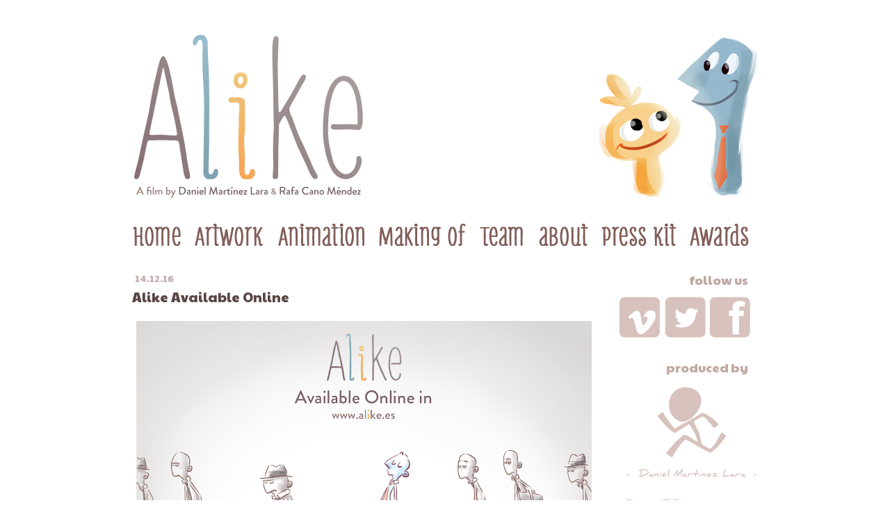

--- FILE ---
content_type: text/html; charset=UTF-8
request_url: http://alike-short.blogspot.com/2016/12/alike-available-online.html
body_size: 22458
content:
<!DOCTYPE html>
<html class='v2' dir='ltr' xmlns='http://www.w3.org/1999/xhtml' xmlns:b='http://www.google.com/2005/gml/b' xmlns:data='http://www.google.com/2005/gml/data' xmlns:expr='http://www.google.com/2005/gml/expr'>
<head>
<link href='https://www.blogger.com/static/v1/widgets/4128112664-css_bundle_v2.css' rel='stylesheet' type='text/css'/>
<meta content='IE=EmulateIE7' http-equiv='X-UA-Compatible'/>
<meta content='width=1100' name='viewport'/>
<meta content='text/html; charset=UTF-8' http-equiv='Content-Type'/>
<meta content='blogger' name='generator'/>
<link href='http://alike-short.blogspot.com/favicon.ico' rel='icon' type='image/x-icon'/>
<link href='http://alike-short.blogspot.com/2016/12/alike-available-online.html' rel='canonical'/>
<link rel="alternate" type="application/atom+xml" title="alike - Atom" href="http://alike-short.blogspot.com/feeds/posts/default" />
<link rel="alternate" type="application/rss+xml" title="alike - RSS" href="http://alike-short.blogspot.com/feeds/posts/default?alt=rss" />
<link rel="service.post" type="application/atom+xml" title="alike - Atom" href="https://www.blogger.com/feeds/6421912444042750200/posts/default" />

<link rel="alternate" type="application/atom+xml" title="alike - Atom" href="http://alike-short.blogspot.com/feeds/5840586144480651849/comments/default" />
<!--Can't find substitution for tag [blog.ieCssRetrofitLinks]-->
<link href='https://blogger.googleusercontent.com/img/b/R29vZ2xl/AVvXsEgMicAAGrUShSGDgHk37FquaTobylaVViq3G56-Bp7VXiClM2rwaEenE7O4To2pezKrFfoBfwIffNZvkSwsJJj0U94B5ZvhJ5uTKoO53YqO2bhEsibbgFyhVKs_V_iI6YkgE0TnI93YYz_j/s655/Alike_AvailableOnline.png' rel='image_src'/>
<meta content='http://alike-short.blogspot.com/2016/12/alike-available-online.html' property='og:url'/>
<meta content='Alike Available Online' property='og:title'/>
<meta content='   Hi!  We are glad to announce that our short film Alike  is available online.  After the good reception it has had in festivals, we were v...' property='og:description'/>
<meta content='https://blogger.googleusercontent.com/img/b/R29vZ2xl/AVvXsEgMicAAGrUShSGDgHk37FquaTobylaVViq3G56-Bp7VXiClM2rwaEenE7O4To2pezKrFfoBfwIffNZvkSwsJJj0U94B5ZvhJ5uTKoO53YqO2bhEsibbgFyhVKs_V_iI6YkgE0TnI93YYz_j/w1200-h630-p-k-no-nu/Alike_AvailableOnline.png' property='og:image'/>
<title>alike: Alike Available Online</title>
<style type='text/css'>@font-face{font-family:'Paytone One';font-style:normal;font-weight:400;font-display:swap;src:url(//fonts.gstatic.com/s/paytoneone/v25/0nksC9P7MfYHj2oFtYm2ChTigPvfiwq-FQc.woff2)format('woff2');unicode-range:U+0102-0103,U+0110-0111,U+0128-0129,U+0168-0169,U+01A0-01A1,U+01AF-01B0,U+0300-0301,U+0303-0304,U+0308-0309,U+0323,U+0329,U+1EA0-1EF9,U+20AB;}@font-face{font-family:'Paytone One';font-style:normal;font-weight:400;font-display:swap;src:url(//fonts.gstatic.com/s/paytoneone/v25/0nksC9P7MfYHj2oFtYm2ChTjgPvfiwq-FQc.woff2)format('woff2');unicode-range:U+0100-02BA,U+02BD-02C5,U+02C7-02CC,U+02CE-02D7,U+02DD-02FF,U+0304,U+0308,U+0329,U+1D00-1DBF,U+1E00-1E9F,U+1EF2-1EFF,U+2020,U+20A0-20AB,U+20AD-20C0,U+2113,U+2C60-2C7F,U+A720-A7FF;}@font-face{font-family:'Paytone One';font-style:normal;font-weight:400;font-display:swap;src:url(//fonts.gstatic.com/s/paytoneone/v25/0nksC9P7MfYHj2oFtYm2ChTtgPvfiwq-.woff2)format('woff2');unicode-range:U+0000-00FF,U+0131,U+0152-0153,U+02BB-02BC,U+02C6,U+02DA,U+02DC,U+0304,U+0308,U+0329,U+2000-206F,U+20AC,U+2122,U+2191,U+2193,U+2212,U+2215,U+FEFF,U+FFFD;}</style>
<style id='page-skin-1' type='text/css'><!--
/*
-----------------------------------------------
Blogger Template Style
Name:     Simple
Designer: Josh Peterson
URL:      www.noaesthetic.com
----------------------------------------------- */
/* Variable definitions
====================
<Variable name="keycolor" description="Main Color" type="color" default="#66bbdd"/>
<Group description="Page Text" selector="body">
<Variable name="body.font" description="Font" type="font"
default="normal normal 12px Arial, Tahoma, Helvetica, FreeSans, sans-serif"/>
<Variable name="body.text.color" description="Text Color" type="color" default="#222222"/>
</Group>
<Group description="Backgrounds" selector=".body-fauxcolumns-outer">
<Variable name="body.background.color" description="Outer Background" type="color" default="#66bbdd"/>
<Variable name="content.background.color" description="Main Background" type="color" default="#ffffff"/>
<Variable name="header.background.color" description="Header Background" type="color" default="transparent"/>
</Group>
<Group description="Links" selector=".main-outer">
<Variable name="link.color" description="Link Color" type="color" default="#2288bb"/>
<Variable name="link.visited.color" description="Visited Color" type="color" default="#888888"/>
<Variable name="link.hover.color" description="Hover Color" type="color" default="#33aaff"/>
</Group>
<Group description="Blog Title" selector=".header h1">
<Variable name="header.font" description="Font" type="font"
default="normal normal 60px Arial, Tahoma, Helvetica, FreeSans, sans-serif"/>
<Variable name="header.text.color" description="Title Color" type="color" default="#3399bb" />
</Group>
<Group description="Blog Description" selector=".header .description">
<Variable name="description.text.color" description="Description Color" type="color"
default="#777777" />
</Group>
<Group description="Tabs Text" selector=".tabs-inner .widget li a">
<Variable name="tabs.font" description="Font" type="font"
default="normal normal 14px Arial, Tahoma, Helvetica, FreeSans, sans-serif"/>
<Variable name="tabs.text.color" description="Text Color" type="color" default="#999999"/>
<Variable name="tabs.selected.text.color" description="Selected Color" type="color" default="#000000"/>
</Group>
<Group description="Tabs Background" selector=".tabs-outer .PageList">
<Variable name="tabs.background.color" description="Background Color" type="color" default="#f5f5f5"/>
<Variable name="tabs.selected.background.color" description="Selected Color" type="color" default="#eeeeee"/>
</Group>
<Group description="Post Title" selector="h3.post-title, .comments h4">
<Variable name="post.title.font" description="Font" type="font"
default="normal normal 22px Arial, Tahoma, Helvetica, FreeSans, sans-serif"/>
</Group>
<Group description="Date Header" selector=".date-header">
<Variable name="date.header.color" description="Text Color" type="color"
default="#594542"/>
<Variable name="date.header.background.color" description="Background Color" type="color"
default="transparent"/>
</Group>
<Group description="Post Footer" selector=".post-footer">
<Variable name="post.footer.text.color" description="Text Color" type="color" default="#666666"/>
<Variable name="post.footer.background.color" description="Background Color" type="color"
default="#f9f9f9"/>
<Variable name="post.footer.border.color" description="Shadow Color" type="color" default="#eeeeee"/>
</Group>
<Group description="Gadgets" selector="h2">
<Variable name="widget.title.font" description="Title Font" type="font"
default="normal bold 11px Arial, Tahoma, Helvetica, FreeSans, sans-serif"/>
<Variable name="widget.title.text.color" description="Title Color" type="color" default="#000000"/>
<Variable name="widget.alternate.text.color" description="Alternate Color" type="color" default="#999999"/>
</Group>
<Group description="Images" selector=".main-inner">
<Variable name="image.background.color" description="Background Color" type="color" default="#ffffff"/>
<Variable name="image.border.color" description="Border Color" type="color" default="#eeeeee"/>
<Variable name="image.text.color" description="Caption Text Color" type="color" default="#594542"/>
</Group>
<Group description="Accents" selector=".content-inner">
<Variable name="body.rule.color" description="Separator Line Color" type="color" default="#eeeeee"/>
<Variable name="tabs.border.color" description="Tabs Border Color" type="color" default="transparent"/>
</Group>
<Variable name="body.background" description="Body Background" type="background"
color="#ffffff" default="$(color) none repeat scroll top left"/>
<Variable name="body.background.override" description="Body Background Override" type="string" default=""/>
<Variable name="body.background.gradient.cap" description="Body Gradient Cap" type="url"
default="url(//www.blogblog.com/1kt/simple/gradients_light.png)"/>
<Variable name="body.background.gradient.tile" description="Body Gradient Tile" type="url"
default="url(//www.blogblog.com/1kt/simple/body_gradient_tile_light.png)"/>
<Variable name="content.background.color.selector" description="Content Background Color Selector" type="string" default=".content-inner"/>
<Variable name="content.padding" description="Content Padding" type="length" default="10px"/>
<Variable name="content.padding.horizontal" description="Content Horizontal Padding" type="length" default="10px"/>
<Variable name="content.shadow.spread" description="Content Shadow Spread" type="length" default="40px"/>
<Variable name="content.shadow.spread.webkit" description="Content Shadow Spread (WebKit)" type="length" default="5px"/>
<Variable name="content.shadow.spread.ie" description="Content Shadow Spread (IE)" type="length" default="10px"/>
<Variable name="main.border.width" description="Main Border Width" type="length" default="0"/>
<Variable name="header.background.gradient" description="Header Gradient" type="url" default="none"/>
<Variable name="header.shadow.offset.left" description="Header Shadow Offset Left" type="length" default="-1px"/>
<Variable name="header.shadow.offset.top" description="Header Shadow Offset Top" type="length" default="-1px"/>
<Variable name="header.shadow.spread" description="Header Shadow Spread" type="length" default="1px"/>
<Variable name="header.padding" description="Header Padding" type="length" default="30px"/>
<Variable name="header.border.size" description="Header Border Size" type="length" default="1px"/>
<Variable name="header.bottom.border.size" description="Header Bottom Border Size" type="length" default="1px"/>
<Variable name="header.border.horizontalsize" description="Header Horizontal Border Size" type="length" default="0"/>
<Variable name="description.text.size" description="Description Text Size" type="string" default="140%"/>
<Variable name="tabs.margin.top" description="Tabs Margin Top" type="length" default="0" />
<Variable name="tabs.margin.side" description="Tabs Side Margin" type="length" default="30px" />
<Variable name="tabs.background.gradient" description="Tabs Background Gradient" type="url"
default="url(//www.blogblog.com/1kt/simple/gradients_light.png)"/>
<Variable name="tabs.border.width" description="Tabs Border Width" type="length" default="1px"/>
<Variable name="tabs.bevel.border.width" description="Tabs Bevel Border Width" type="length" default="1px"/>
<Variable name="date.header.padding" description="Date Header Padding" type="string" default="inherit"/>
<Variable name="date.header.letterspacing" description="Date Header Letter Spacing" type="string" default="inherit"/>
<Variable name="date.header.margin" description="Date Header Margin" type="string" default="inherit"/>
<Variable name="post.margin.bottom" description="Post Bottom Margin" type="length" default="25px"/>
<Variable name="image.border.small.size" description="Image Border Small Size" type="length" default="2px"/>
<Variable name="image.border.large.size" description="Image Border Large Size" type="length" default="5px"/>
<Variable name="page.width.selector" description="Page Width Selector" type="string" default=".region-inner"/>
<Variable name="page.width" description="Page Width" type="string" default="auto"/>
<Variable name="main.section.margin" description="Main Section Margin" type="length" default="15px"/>
<Variable name="main.padding" description="Main Padding" type="length" default="15px"/>
<Variable name="main.padding.top" description="Main Padding Top" type="length" default="30px"/>
<Variable name="main.padding.bottom" description="Main Padding Bottom" type="length" default="30px"/>
<Variable name="paging.background"
color="#ffffff"
description="Background of blog paging area" type="background"
default="transparent none no-repeat scroll top center"/>
<Variable name="footer.bevel" description="Bevel border length of footer" type="length" default="0"/>
<Variable name="mobile.background.overlay" description="Mobile Background Overlay" type="string"
default="transparent none repeat scroll top left"/>
<Variable name="mobile.background.size" description="Mobile Background Size" type="string" default="auto"/>
<Variable name="mobile.button.color" description="Mobile Button Color" type="color" default="#ffffff" />
<Variable name="startSide" description="Side where text starts in blog language" type="automatic" default="left"/>
<Variable name="endSide" description="Side where text ends in blog language" type="automatic" default="right"/>
*/
/* Content
----------------------------------------------- */
body {
font: normal normal 12px 'Trebuchet MS', Trebuchet, sans-serif;
color: #594542;
background: #ffffff none repeat scroll top left;
padding: 0 0 0 0;
}
html body .region-inner {
min-width: 0;
max-width: 100%;
width: auto;
}
a:link {
text-decoration:none;
color: #947974;
}
a:visited {
text-decoration:none;
color: #947974;
}
a:hover {
text-decoration:underline;
color: #f3b16c;
}
/*IMAGENES CON ROLLOVER*/
a {outline: none;}
.rollover-home {
display: block;
width: 90px;
height: 40px;
background: url(https://blogger.googleusercontent.com/img/b/R29vZ2xl/AVvXsEhezj6EV5Fi2L-I1-agGObnLh51qyYsPWESetAPf7X2F0GJmunIVljJC8RXDwHkJde_ZOEu6jKBobcdfAlD4tJdtXwUREi2uxly_-wAz8MU80dgsdXcI8pHN8jEV9wBUd6dH_J5lPXoixFN/s1600/00-home.png) no-repeat;
text-indent: -9999px;
}
a.rollover-home:link, a.rollover-home:visited, a.rollover-home:active {
background: url(https://blogger.googleusercontent.com/img/b/R29vZ2xl/AVvXsEhezj6EV5Fi2L-I1-agGObnLh51qyYsPWESetAPf7X2F0GJmunIVljJC8RXDwHkJde_ZOEu6jKBobcdfAlD4tJdtXwUREi2uxly_-wAz8MU80dgsdXcI8pHN8jEV9wBUd6dH_J5lPXoixFN/s1600/00-home.png) no-repeat;
}
a.rollover-home:hover {
background-position: -90px;
}
a {outline: none;}
.rollover-artwork {
display: block;
width: 119px;
height: 40px;
background: url(https://blogger.googleusercontent.com/img/b/R29vZ2xl/AVvXsEgIP8R4yl0swePIuEaktq8WZmNc7PsWS5Igp5AS9o7hTCkNU6Wfdt4Nab0MxzLK0j68zmxap7Y1TUKxRmPogV7O_-tuU7I7-tVddi6HkzRPFI4syg62Dbkfsj_FD4keLQH0mVim3xVI-ubE/s1600/01-artwork.png) no-repeat;
text-indent: -9999px;
}
a.rollover-artwork:link, a.rollover-artwork:visited, a.rollover-artwork:active {
background: url(https://blogger.googleusercontent.com/img/b/R29vZ2xl/AVvXsEgIP8R4yl0swePIuEaktq8WZmNc7PsWS5Igp5AS9o7hTCkNU6Wfdt4Nab0MxzLK0j68zmxap7Y1TUKxRmPogV7O_-tuU7I7-tVddi6HkzRPFI4syg62Dbkfsj_FD4keLQH0mVim3xVI-ubE/s1600/01-artwork.png) no-repeat;
}
a.rollover-artwork:hover {
background-position: -119px;
}
a {outline: none;}
.rollover-making {
display: block;
width: 140px;
height: 40px;
background: url(https://blogger.googleusercontent.com/img/b/R29vZ2xl/AVvXsEhQsqE4L4dr0UqIzPIDpCrLFhyphenhyphen_8XIWsuD4YKJisYi9cUhG-71uT_Ay4S7aawjQPkIhB5yA_AC-GBgsZ_vCp5Netkj7lXUvdtdcNwVOn8xhbPlfqH3opMmWuKniZYSCjeeKgBs7b7AwRlwP/s1600/02-making.png) no-repeat;
text-indent: -9999px;
}
a.rollover-making:link, a.rollover-making:visited, a.rollover-making:active {
background: urlhttps://blogger.googleusercontent.com/img/b/R29vZ2xl/AVvXsEhQsqE4L4dr0UqIzPIDpCrLFhyphenhyphen_8XIWsuD4YKJisYi9cUhG-71uT_Ay4S7aawjQPkIhB5yA_AC-GBgsZ_vCp5Netkj7lXUvdtdcNwVOn8xhbPlfqH3opMmWuKniZYSCjeeKgBs7b7AwRlwP/s1600/02-making.png) no-repeat;
}
a.rollover-making:hover {
background-position: -140px;
}
a {outline: none;}
.rollover-animation {
display: block;
width: 144px;
height: 40px;
background: url(https://blogger.googleusercontent.com/img/b/R29vZ2xl/AVvXsEiBG4dX6AR3r-gXluzh9yUDJ6bycBgJ0O7WQkI5pdT8KCvFdAB89fyfAEVk5gnQkvILrlEZWk2x8jEWAiz6BHdtjfM88VYOAAl4hpNuxe36YmUj7mTnQu55t-uTljh4qI32SdJ0bpTDuiuz/s1600/03-animation.png) no-repeat;
text-indent: -9999px;
}
a.rollover-animation:link, a.rollover-animation:visited, a.rollover-animation:active {
background: url(https://blogger.googleusercontent.com/img/b/R29vZ2xl/AVvXsEiBG4dX6AR3r-gXluzh9yUDJ6bycBgJ0O7WQkI5pdT8KCvFdAB89fyfAEVk5gnQkvILrlEZWk2x8jEWAiz6BHdtjfM88VYOAAl4hpNuxe36YmUj7mTnQu55t-uTljh4qI32SdJ0bpTDuiuz/s1600/03-animation.png) no-repeat;
}
a.rollover-animation:hover {
background-position: -144px;
}
a {outline: none;}
.rollover-team {
display: block;
width: 84px;
height: 40px;
background: url(https://blogger.googleusercontent.com/img/b/R29vZ2xl/AVvXsEg5IMkKxVaj7qsX6H6OyBWalk0pJea7FeQGzK531eQJMekXO_D2IxwbfNwuKoM6rGZTg_fHpOWloCSsdPOsAaizEFhimC02VKJa4PxLk7_WoLlthwK_WlhuI7wlkzk3pzvQQuMsEhYlnnGs/s320/04-team.png) no-repeat;
text-indent: -9999px;
}
a.rollover-team:link, a.rollover-team:visited, a.rollover-team:active {
background: url(https://blogger.googleusercontent.com/img/b/R29vZ2xl/AVvXsEg5IMkKxVaj7qsX6H6OyBWalk0pJea7FeQGzK531eQJMekXO_D2IxwbfNwuKoM6rGZTg_fHpOWloCSsdPOsAaizEFhimC02VKJa4PxLk7_WoLlthwK_WlhuI7wlkzk3pzvQQuMsEhYlnnGs/s320/04-team.png) no-repeat;
}
a.rollover-team:hover {
background-position: -84px;
}
a {outline: none;}
.rollover-about {
display: block;
width: 90px;
height: 40px;
background: url(https://blogger.googleusercontent.com/img/b/R29vZ2xl/AVvXsEjdJJ_GX4YCac12tFtf9AjvAed_uQTLZYBRRwOAdsjrSlYhdjKQFTFIXP00NGc8V9JQv8e3HvdXmIanBblxJUpsEFxCY6imephgKutNpCuNEQlPHoIfFE8vSWuozda6lI8TuSQvvDgkYf_Y/s1600/05-about.png) no-repeat;
text-indent: -9999px;
}
a.rollover-about:link, a.rollover-about:visited, a.rollover-about:active {
background: url(https://blogger.googleusercontent.com/img/b/R29vZ2xl/AVvXsEjdJJ_GX4YCac12tFtf9AjvAed_uQTLZYBRRwOAdsjrSlYhdjKQFTFIXP00NGc8V9JQv8e3HvdXmIanBblxJUpsEFxCY6imephgKutNpCuNEQlPHoIfFE8vSWuozda6lI8TuSQvvDgkYf_Y/s1600/05-about.png) no-repeat;
}
a.rollover-about:hover {
background-position: -90px;
}
a {outline: none;}
.rollover-presskit {
display: block;
width: 127px;
height: 40px;
background: url(https://blogger.googleusercontent.com/img/b/R29vZ2xl/AVvXsEi9Xcm6JyBDiO4SYzbC7vtHq8rigbDJ00c3YdfBc_2XLOg_qhgKjLLr7ZPlttJ-P71y51C859KLtaVQQf-wbkoJjzEkCAt_lI3CcDkYWaE-M5LmBYMksSagmAhFlKVklo7DzbaXjV-aIMR9/s1600/14-presskit.png) no-repeat;
text-indent: -9999px;
}
a.rollover-presskit:link, a.rollover-presskit:visited, a.rollover-presskit:active {
background: url(https://blogger.googleusercontent.com/img/b/R29vZ2xl/AVvXsEi9Xcm6JyBDiO4SYzbC7vtHq8rigbDJ00c3YdfBc_2XLOg_qhgKjLLr7ZPlttJ-P71y51C859KLtaVQQf-wbkoJjzEkCAt_lI3CcDkYWaE-M5LmBYMksSagmAhFlKVklo7DzbaXjV-aIMR9/s1600/14-presskit.png) no-repeat;
}
a.rollover-presskit:hover {
background-position: -127px;
}
a {outline: none;}
.rollover-awards {
display: block;
width: 104px;
height: 40px;
background: url(https://blogger.googleusercontent.com/img/b/R29vZ2xl/AVvXsEjfndfb86DnNoLoVW-9tYeYxXTeOwG0slMScknKgHypHYQ_k1ewwp7XCaPGqXIDR4A07hkonojbuRTzSUTaYeaCLW5w5GF7NYn3fcS237oVYl5NxOyHhN0bsfVuFnl9qKGKWwMDZ9FVikW2/s1600/13-awards.png) no-repeat;
text-indent: -9999px;
}
a.rollover-awards:link, a.rollover-awards:visited, a.rollover-awards:active {
background: url(https://blogger.googleusercontent.com/img/b/R29vZ2xl/AVvXsEjfndfb86DnNoLoVW-9tYeYxXTeOwG0slMScknKgHypHYQ_k1ewwp7XCaPGqXIDR4A07hkonojbuRTzSUTaYeaCLW5w5GF7NYn3fcS237oVYl5NxOyHhN0bsfVuFnl9qKGKWwMDZ9FVikW2/s1600/13-awards.png) no-repeat;
}
a.rollover-awards:hover {
background-position: -104px;
}
a {outline: none;}
.rollover-pepeland {
display: block;
width: 194px;
height: 152px;
background: url(https://blogger.googleusercontent.com/img/b/R29vZ2xl/AVvXsEgsyWh_1o5WIG7dk1JeeGzP3_gyT-WHFNLsi05_7BDc0v31x15QkyQAdQ-ost1tWuXYzjQ7IXupfK1LlCTXr3XGyUxd-CHpoI_U9j0GvNxbKftPJDYZ9xYCQY6q78ofKzLN3PjIzB9-yktR/s1600/11-DanielMLara_logo.png) no-repeat;
text-indent: -9999px;
}
a.rollover-pepeland:link, a.rollover-pepeland:visited, a.rollover-pepeland:active {
background: url(https://blogger.googleusercontent.com/img/b/R29vZ2xl/AVvXsEgsyWh_1o5WIG7dk1JeeGzP3_gyT-WHFNLsi05_7BDc0v31x15QkyQAdQ-ost1tWuXYzjQ7IXupfK1LlCTXr3XGyUxd-CHpoI_U9j0GvNxbKftPJDYZ9xYCQY6q78ofKzLN3PjIzB9-yktR/s1600/11-DanielMLara_logo.png) no-repeat;
}
a.rollover-pepeland:hover {
background-position: -194px;
}
a {outline: none;}
.rollover-lafiesta {
display: block;
width: 198px;
height: 59px;
background: url(https://blogger.googleusercontent.com/img/b/R29vZ2xl/AVvXsEgdKf3QYBhaPalGvtMa30oAnKDmBoPGXBtD1PO9qm9CN9uYBWDVhGM2iwAcXeczaVjzgh_SL0saitB14floxbi81xu71HEAMCpw2s_atqsRwTwfeX1W44Yz11em17KgckaRlsi6LRYeqGSP/s1600/12-lafiesta.png) no-repeat;
text-indent: -9999px;
}
a.rollover-lafiesta:link, a.rollover-lafiesta:visited, a.rollover-lafiesta:active {
background: url(https://blogger.googleusercontent.com/img/b/R29vZ2xl/AVvXsEgdKf3QYBhaPalGvtMa30oAnKDmBoPGXBtD1PO9qm9CN9uYBWDVhGM2iwAcXeczaVjzgh_SL0saitB14floxbi81xu71HEAMCpw2s_atqsRwTwfeX1W44Yz11em17KgckaRlsi6LRYeqGSP/s1600/12-lafiesta.png) no-repeat;
}
a.rollover-lafiesta:hover {
background-position: -198px;
}
<!--a {outline: none;}
.rollover-pepelandold {
display: block;
width: 194px;
height: 152px;
background: url(https://blogger.googleusercontent.com/img/b/R29vZ2xl/AVvXsEjfckir9GmrL1SXu2LRjaNyHG7pTc2JPieqmhnkZixJi2S7fR0Fk3eb9e150VXsY8avGcVtiXiTgdTXzCUg8FN3JWpgp9NVEIV-q0Vxe9hT8zYWApqNh7VqOyov8GvkbZyUsTOglNSg-yD2/s1600/06-pepeland_logo.png) no-repeat;
text-indent: -9999px;
}
a.rollover-pepelandold:link, a.rollover-pepelandold:visited, a.rollover-pepelandold:active {
background: url(https://blogger.googleusercontent.com/img/b/R29vZ2xl/AVvXsEjfckir9GmrL1SXu2LRjaNyHG7pTc2JPieqmhnkZixJi2S7fR0Fk3eb9e150VXsY8avGcVtiXiTgdTXzCUg8FN3JWpgp9NVEIV-q0Vxe9hT8zYWApqNh7VqOyov8GvkbZyUsTOglNSg-yD2/s1600/06-pepeland_logo.png) no-repeat;
}
a.rollover-pepelandold:hover {
background-position: -194px;
}-->
<!--a {outline: none;}
.rollover-pepe {
display: block;
width: 198px;
height: 109px;
background: url(https://blogger.googleusercontent.com/img/b/R29vZ2xl/AVvXsEhfuq_7SztFH-Mq-BRW4FUoUU-_yQrTyFdx8RYQx-mWnzTfyz2_1Ro1xFabDi85RsPpYYH5ykRjULqCkjjRIa6fWyzbq0W8vm13GOczL4U8db-Dzpq5_SdvxR5_aQXoKB8G7ShnXYhgmOyj/s1600/06-pepe_school_logo.png) no-repeat;
text-indent: -9999px;
}
a.rollover-pepe:link, a.rollover-pepe:visited, a.rollover-pepe:active {
background: url(https://blogger.googleusercontent.com/img/b/R29vZ2xl/AVvXsEhfuq_7SztFH-Mq-BRW4FUoUU-_yQrTyFdx8RYQx-mWnzTfyz2_1Ro1xFabDi85RsPpYYH5ykRjULqCkjjRIa6fWyzbq0W8vm13GOczL4U8db-Dzpq5_SdvxR5_aQXoKB8G7ShnXYhgmOyj/s1600/06-pepe_school_logo.png) no-repeat;
}
a.rollover-pepe:hover {
background-position: -198px;
}-->
a {outline: none;}
.rollover-blender {
display: block;
width: 198px;
height: 59px;
background: url(https://blogger.googleusercontent.com/img/b/R29vZ2xl/AVvXsEg-NbCx5p-Xni2rhQpWAPKg4cfAiYN0Z1-P-aJMMl8gEwJQsvZwU27SowXiK1T9HqF1pg7dStodaVwR5A7QXn7dAVVb6oaN6xbjHX7-iVpElmqUyWwpe1mk00a7x5V2AdpvfTb8ZwD2idHw/s1600/07-blender.png) no-repeat;
text-indent: -9999px;
}
a.rollover-blender:link, a.rollover-blender:visited, a.rollover-blender:active {
background: url(https://blogger.googleusercontent.com/img/b/R29vZ2xl/AVvXsEg-NbCx5p-Xni2rhQpWAPKg4cfAiYN0Z1-P-aJMMl8gEwJQsvZwU27SowXiK1T9HqF1pg7dStodaVwR5A7QXn7dAVVb6oaN6xbjHX7-iVpElmqUyWwpe1mk00a7x5V2AdpvfTb8ZwD2idHw/s1600/07-blender.png) no-repeat;
}
a.rollover-blender:hover {
background-position: -198px;
}
a {outline: none;}
.rollover-twitter {
display: block;
width: 60px;
height: 59px;
background: url(https://blogger.googleusercontent.com/img/b/R29vZ2xl/AVvXsEgxoF3HDVPwLGqIfjvVzzimNzU2XhfrJQEdUVOEghqZTfHm7AIoNJrrCif7I6YJou2DCECupJC5Yw7fD4fL0IoC-9YJrKcTqjYz3wQ0zPuFH0xo1dVjfxQZORM769Wi576HcZrMOGnTnup-/s1600/08-twitter.png) no-repeat;
text-indent: -9999px;
}
a.rollover-twitter:link, a.rollover-twitter:visited, a.rollover-twitter:active {
background: url(https://blogger.googleusercontent.com/img/b/R29vZ2xl/AVvXsEgxoF3HDVPwLGqIfjvVzzimNzU2XhfrJQEdUVOEghqZTfHm7AIoNJrrCif7I6YJou2DCECupJC5Yw7fD4fL0IoC-9YJrKcTqjYz3wQ0zPuFH0xo1dVjfxQZORM769Wi576HcZrMOGnTnup-/s1600/08-twitter.png) no-repeat;
}
a.rollover-twitter:hover {
background-position: -60px;
}
a {outline: none;}
.rollover-vimeo {
display: block;
width: 60px;
height: 59px;
background: url(https://blogger.googleusercontent.com/img/b/R29vZ2xl/AVvXsEiOagkW8Qcw36iSLSpnmUYAT7lklpNepFu-rsA9FYbv0Ozlmhy9xtF6DJAGjd3I3R63uFhNzeTCTx-E59hCe7UmdK7EhuFBaA4YDHJtjTveQk3d69x025ZQKifmpJXqX9LbVrC3tese220y/s1600/09-vimeo.png) no-repeat;
text-indent: -9999px;
}
a.rollover-vimeo:link, a.rollover-vimeo:visited, a.rollover-vimeo:active {
background: url(https://blogger.googleusercontent.com/img/b/R29vZ2xl/AVvXsEiOagkW8Qcw36iSLSpnmUYAT7lklpNepFu-rsA9FYbv0Ozlmhy9xtF6DJAGjd3I3R63uFhNzeTCTx-E59hCe7UmdK7EhuFBaA4YDHJtjTveQk3d69x025ZQKifmpJXqX9LbVrC3tese220y/s1600/09-vimeo.png) no-repeat;
}
a.rollover-vimeo:hover {
background-position: -60px;
}
a {outline: none;}
.rollover-facebook {
display: block;
width: 60px;
height: 59px;
background: url(https://blogger.googleusercontent.com/img/b/R29vZ2xl/AVvXsEgVxPg86Mm9pGRJG71HTKx5TFFLw6rOntyAoz-6chCzR0HYUqs0LFEajcHhlBtUYt_NxZL_aSKcKBEP76V2V51Tn2_0mo_7rqDit0mC1A2hRcY5Sjc3GbOStJv1G8Y_VeYcctOe2dw54mRV/s1600/10-facebook.png) no-repeat;
text-indent: -9999px;
}
a.rollover-facebook:link, a.rollover-facebook:visited, a.rollover-facebook:active {
background: url(https://blogger.googleusercontent.com/img/b/R29vZ2xl/AVvXsEgVxPg86Mm9pGRJG71HTKx5TFFLw6rOntyAoz-6chCzR0HYUqs0LFEajcHhlBtUYt_NxZL_aSKcKBEP76V2V51Tn2_0mo_7rqDit0mC1A2hRcY5Sjc3GbOStJv1G8Y_VeYcctOe2dw54mRV/s1600/10-facebook.png) no-repeat;
}
a.rollover-facebook:hover {
background-position: -60px;
}
a {outline: none;}
.rollover-dani{
display: block;
width: 166px;
height: 166px;
background: url(https://blogger.googleusercontent.com/img/b/R29vZ2xl/AVvXsEgCr-_Bzdw_RwJKmrgCesnJ-L8-NM6PU6GElqsPuSsQABx_bPwgO7OkxjDvxujZ0MDocGvd_YD6APAxvwpv7tJGV434SZ4zLtfHEVzKOPnW9BnyYNww64X2NqMdqiP6a4-OEWsZSAKog7gT/s1600/Dani_doble.png) no-repeat;
text-indent: -9999px;
}
a.rollover-dani:link, a.rollover-dani:visited, a.rollover-dani:active {
background: url(https://blogger.googleusercontent.com/img/b/R29vZ2xl/AVvXsEgCr-_Bzdw_RwJKmrgCesnJ-L8-NM6PU6GElqsPuSsQABx_bPwgO7OkxjDvxujZ0MDocGvd_YD6APAxvwpv7tJGV434SZ4zLtfHEVzKOPnW9BnyYNww64X2NqMdqiP6a4-OEWsZSAKog7gT/s1600/Dani_doble.png) no-repeat;
}
a.rollover-dani:hover {
background-position: -166px;
}
a {outline: none;}
.rollover-rafa{
display: block;
width: 166px;
height: 166px;
background: url(https://blogger.googleusercontent.com/img/b/R29vZ2xl/AVvXsEiVKrVn1Gp5-uECT_g7zqmUYn5QdEMY3Ih0o4h-kHxX4q6Y2LtaKDRammmZFhDUo71hOa4VU0v0gYsHeUCsvQWwSlTb8jN_l27gBSXJjqkeBpefirG_BFdOyqq1uep1tuMcOAUZdOwTRDtQ/s1600/Rafiki_doble.png) no-repeat;
text-indent: -9999px;
}
a.rollover-rafa:link, a.rollover-rafa:visited, a.rollover-rafa:active {
background: url(https://blogger.googleusercontent.com/img/b/R29vZ2xl/AVvXsEiVKrVn1Gp5-uECT_g7zqmUYn5QdEMY3Ih0o4h-kHxX4q6Y2LtaKDRammmZFhDUo71hOa4VU0v0gYsHeUCsvQWwSlTb8jN_l27gBSXJjqkeBpefirG_BFdOyqq1uep1tuMcOAUZdOwTRDtQ/s1600/Rafiki_doble.png) no-repeat;
}
a.rollover-rafa:hover {
background-position: -166px;
}
a {outline: none;}
.rollover-abel{
display: block;
width: 166px;
height: 166px;
background: url(https://blogger.googleusercontent.com/img/b/R29vZ2xl/AVvXsEhlrRRon7_qvkSotCNFys28ne643znBJeN68-HI-NFbmfKfLGOOtLu6RcGXznp7GzhD9tzSKFhMQ3WJb1E9nDGhposLtpY5p6TNiMedaJWzonCYJRtBtDKUU1YPEWcWrkLNb7srUeXYF7Kd/s1600/Abel_doble.png) no-repeat;
text-indent: -9999px;
}
a.rollover-abel:link, a.rollover-abel:visited, a.rollover-abel:active {
background: url(https://blogger.googleusercontent.com/img/b/R29vZ2xl/AVvXsEhlrRRon7_qvkSotCNFys28ne643znBJeN68-HI-NFbmfKfLGOOtLu6RcGXznp7GzhD9tzSKFhMQ3WJb1E9nDGhposLtpY5p6TNiMedaJWzonCYJRtBtDKUU1YPEWcWrkLNb7srUeXYF7Kd/s1600/Abel_doble.png) no-repeat;
}
a.rollover-abel:hover {
background-position: -166px;
}
a {outline: none;}
.rollover-pedro{
display: block;
width: 166px;
height: 166px;
background: url(https://blogger.googleusercontent.com/img/b/R29vZ2xl/AVvXsEjaSTACWn0nPz34Kc9HSFdguA7zo0zdnxd0qVash6oWtjOnhrXUtJFjf7IWtW4tZ0SvEeKIYug-3SHKC3IxFWPgADf7oria2Ic3M2iuBaN3bW7mOzkNAgnEz9R5RNSCdy680eOnm8SVnmjc/s1600/Pedro_doble.png) no-repeat;
text-indent: -9999px;
}
a.rollover-pedro:link, a.rollover-pedro:visited, a.rollover-pedro:active {
background: url(https://blogger.googleusercontent.com/img/b/R29vZ2xl/AVvXsEjaSTACWn0nPz34Kc9HSFdguA7zo0zdnxd0qVash6oWtjOnhrXUtJFjf7IWtW4tZ0SvEeKIYug-3SHKC3IxFWPgADf7oria2Ic3M2iuBaN3bW7mOzkNAgnEz9R5RNSCdy680eOnm8SVnmjc/s1600/Pedro_doble.png) no-repeat;
}
a.rollover-pedro:hover {
background-position: -166px;
}
a {outline: none;}
.rollover-maik{
display: block;
width: 166px;
height: 166px;
background: url(https://blogger.googleusercontent.com/img/b/R29vZ2xl/AVvXsEjQ6cpKy70IViTn4W8bjnggXTXldZAuqGhpRbjzop0BW9AjWkhNdKZtR9ACqf1Zu2yaIyMc6X8PduYLllTERnYJAhOzM8dHROh5B7s68AtUH734a9cEwHH_WFgTpWjMeUItN2_9utghBrZV/s1600/Maik_doble.png) no-repeat;
text-indent: -9999px;
}
a.rollover-maik:link, a.rollover-maik:visited, a.rollover-maik:active {
background: url(https://blogger.googleusercontent.com/img/b/R29vZ2xl/AVvXsEjQ6cpKy70IViTn4W8bjnggXTXldZAuqGhpRbjzop0BW9AjWkhNdKZtR9ACqf1Zu2yaIyMc6X8PduYLllTERnYJAhOzM8dHROh5B7s68AtUH734a9cEwHH_WFgTpWjMeUItN2_9utghBrZV/s1600/Maik_doble.png) no-repeat;
}
a.rollover-maik:hover {
background-position: -166px;
}
a {outline: none;}
.rollover-bandarra{
display: block;
width: 166px;
height: 166px;
background: url(https://blogger.googleusercontent.com/img/b/R29vZ2xl/AVvXsEitSLXwrlDJjbKRQfO0vxZ0mNGzxD1HkOtIiGnzM22vkJMQYKLDWjkYt0XZZVrGyCN4SOJWIYcgGoslxhkyqFFJRQMpjVeWMZjXx8SvUW7Jayre9GK1kXKjxTqw7eobeSEGeYpQ65JuX19R/s1600/Esteban_doble.png) no-repeat;
text-indent: -9999px;
}
a.rollover-bandarra:link, a.rollover-bandarra:visited, a.rollover-bandarra:active {
background: url(https://blogger.googleusercontent.com/img/b/R29vZ2xl/AVvXsEitSLXwrlDJjbKRQfO0vxZ0mNGzxD1HkOtIiGnzM22vkJMQYKLDWjkYt0XZZVrGyCN4SOJWIYcgGoslxhkyqFFJRQMpjVeWMZjXx8SvUW7Jayre9GK1kXKjxTqw7eobeSEGeYpQ65JuX19R/s1600/Esteban_doble.png) no-repeat;
}
a.rollover-bandarra:hover {
background-position: -166px;
}
a {outline: none;}
.rollover-papasete{
display: block;
width: 166px;
height: 166px;
background: url(https://blogger.googleusercontent.com/img/b/R29vZ2xl/AVvXsEiPvRhQ8FRquKq28LwFJGDHBH0Yduj_qJJFa9_WXQYaNxX0AK5kEr-ssssNvpooawIN_Tpn7xUz3WXZpLuUztrvwEtbDiGdClMRqeGxmEL6Sss27PUAJgMXcXn3OgoeyQvfqq3Y97ybrJcb/s1600/Albert_doble.png) no-repeat;
text-indent: -9999px;
}
a.rollover-papasete:link, a.rollover-papasete:visited, a.rollover-papasete:active {
background: url(https://blogger.googleusercontent.com/img/b/R29vZ2xl/AVvXsEiPvRhQ8FRquKq28LwFJGDHBH0Yduj_qJJFa9_WXQYaNxX0AK5kEr-ssssNvpooawIN_Tpn7xUz3WXZpLuUztrvwEtbDiGdClMRqeGxmEL6Sss27PUAJgMXcXn3OgoeyQvfqq3Y97ybrJcb/s1600/Albert_doble.png) no-repeat;
}
a.rollover-papasete:hover {
background-position: -166px;
}
a {outline: none;}
.rollover-jose{
display: block;
width: 166px;
height: 166px;
background: url(https://blogger.googleusercontent.com/img/b/R29vZ2xl/AVvXsEiH8atoxCNq7v0qAeCLgb7jP8P9akNzQ5XXrqm5hkTPOnOSt1ttT5hPmmr9jlVmEkwY14lQUVzAFIDG91chczEPtsOOS5x0NNOnLp2QOHJx5bQrvEO_uM2JVhVu10yqdn8L52hNBZ9d5tSO/s1600/Jose_doble.png) no-repeat;
text-indent: -9999px;
}
a.rollover-jose:link, a.rollover-jose:visited, a.rollover-jose:active {
background: url(https://blogger.googleusercontent.com/img/b/R29vZ2xl/AVvXsEiH8atoxCNq7v0qAeCLgb7jP8P9akNzQ5XXrqm5hkTPOnOSt1ttT5hPmmr9jlVmEkwY14lQUVzAFIDG91chczEPtsOOS5x0NNOnLp2QOHJx5bQrvEO_uM2JVhVu10yqdn8L52hNBZ9d5tSO/s1600/Jose_doble.png) no-repeat;
}
a.rollover-jose:hover {
background-position: -166px;
}
a {outline: none;}
.rollover-eva{
display: block;
width: 166px;
height: 166px;
background: url(https://blogger.googleusercontent.com/img/b/R29vZ2xl/AVvXsEhTQpn8YUQH4gxXhyphenhyphen01Aw8FWaEQrVyqmrBLTZNPoJN3ZYzVBEXsMQoczEu4ryw-_O-416E8zh0x4pN-Q9gnoEX9AohZoCNfKXaweUoF5JpL73X_qat_CemCAJFmbvFLKCdgsILo4yyY2sr2/s1600/Eva_doble.png) no-repeat;
text-indent: -9999px;
}
a.rollover-eva:link, a.rollover-eva:visited, a.rollover-eva:active {
background: url(https://blogger.googleusercontent.com/img/b/R29vZ2xl/AVvXsEhTQpn8YUQH4gxXhyphenhyphen01Aw8FWaEQrVyqmrBLTZNPoJN3ZYzVBEXsMQoczEu4ryw-_O-416E8zh0x4pN-Q9gnoEX9AohZoCNfKXaweUoF5JpL73X_qat_CemCAJFmbvFLKCdgsILo4yyY2sr2/s1600/Eva_doble.png) no-repeat;
}
a.rollover-eva:hover {
background-position: -166px;
}
a {outline: none;}
.rollover-claus{
display: block;
width: 140px;
height: 140px;
background: url(https://blogger.googleusercontent.com/img/b/R29vZ2xl/AVvXsEguYQCVMsU6sG515c-TtIDv9TV_4lNjP7DzcIVm6_VFszCPhKvqyrvWB35CLYHladDJUNX8blhO6oMjFuhX5Ms7B2pH8z6dhx_AbgUaHzyiJvGiNDTCOA9ioYIqtC5c9wojRTX70K4IBgUb/s1600/Claudio_doble.png) no-repeat;
text-indent: -9999px;
}
a.rollover-claus:link, a.rollover-claus:visited, a.rollover-claus:active {
background: url(https://blogger.googleusercontent.com/img/b/R29vZ2xl/AVvXsEguYQCVMsU6sG515c-TtIDv9TV_4lNjP7DzcIVm6_VFszCPhKvqyrvWB35CLYHladDJUNX8blhO6oMjFuhX5Ms7B2pH8z6dhx_AbgUaHzyiJvGiNDTCOA9ioYIqtC5c9wojRTX70K4IBgUb/s1600/Claudio_doble.png) no-repeat;
}
a.rollover-claus:hover {
background-position: -140px;
}
a {outline: none;}
.rollover-pau{
display: block;
width: 140px;
height: 140px;
background: url(https://blogger.googleusercontent.com/img/b/R29vZ2xl/AVvXsEgJ15dwbJwfrPbNSzCPIYfIUSzuxuYO6ZGfCpq7pflPP8is6oglr8W5L7lCLfWs7aU5llPqBMIsFYpZQTnGJHhdl45bvtFp_JRsLd-9-r0xNOhuql-twMd-yknZvHE7VIJpz51KriMQNfnO/s1600/Pau_doble.png) no-repeat;
text-indent: -9999px;
}
a.rollover-pau:link, a.rollover-pau, a.rollover-pau:active {
background: url(https://blogger.googleusercontent.com/img/b/R29vZ2xl/AVvXsEgJ15dwbJwfrPbNSzCPIYfIUSzuxuYO6ZGfCpq7pflPP8is6oglr8W5L7lCLfWs7aU5llPqBMIsFYpZQTnGJHhdl45bvtFp_JRsLd-9-r0xNOhuql-twMd-yknZvHE7VIJpz51KriMQNfnO/s1600/Pau_doble.png) no-repeat;
}
a.rollover-pau:hover {
background-position: -140px;
}
a {outline: none;}
.rollover-charli{
display: block;
width: 140px;
height: 140px;
background: url(https://blogger.googleusercontent.com/img/b/R29vZ2xl/AVvXsEhqGVY5gp73a7XY08ZwQc0K6vzVp5t0i1i0rl8BJvq1KSFo6fspXmNk1bcwpWJ3rXwufjXlwnAHShlqaiHtS3fmlbX9xI6m9bJAqHjkAfl0oM0ynWVOQfla4nWTZzlFv9w9yytlaXjzJQIR/s1600/Charli_doble.png) no-repeat;
text-indent: -9999px;
}
a.rollover-charli:link, a.rollover-charli:visited, a.rollover-charli:active {
background: url(https://blogger.googleusercontent.com/img/b/R29vZ2xl/AVvXsEhqGVY5gp73a7XY08ZwQc0K6vzVp5t0i1i0rl8BJvq1KSFo6fspXmNk1bcwpWJ3rXwufjXlwnAHShlqaiHtS3fmlbX9xI6m9bJAqHjkAfl0oM0ynWVOQfla4nWTZzlFv9w9yytlaXjzJQIR/s1600/Charli_doble.png) no-repeat;
}
a.rollover-charli:hover {
background-position: -140px;
}
a {outline: none;}
.rollover-rude{
display: block;
width: 140px;
height: 140px;
background: url(https://blogger.googleusercontent.com/img/b/R29vZ2xl/AVvXsEgdue4DwlHFBdzvfMxQwlO7dCQTBoRBbScRwZ0JAjvCw2yHm6l_eLdFQXqC0jRTsTDWDd6wcOsxB1MXaFSqWXFMDNaHx5GRSKks6G-2Kupup4Nja4-Ba-fgoI4iQyp-zOgSTcaJnqK1muPm/s1600/Rude_doble.png) no-repeat;
text-indent: -9999px;
}
a.rollover-rude:link, a.rollover-rude:visited, a.rollover-rude:active {
background: url(https://blogger.googleusercontent.com/img/b/R29vZ2xl/AVvXsEgdue4DwlHFBdzvfMxQwlO7dCQTBoRBbScRwZ0JAjvCw2yHm6l_eLdFQXqC0jRTsTDWDd6wcOsxB1MXaFSqWXFMDNaHx5GRSKks6G-2Kupup4Nja4-Ba-fgoI4iQyp-zOgSTcaJnqK1muPm/s1600/Rude_doble.png) no-repeat;
}
a.rollover-rude:hover {
background-position: -140px;
}
a {outline: none;}
.rollover-alan{
display: block;
width: 166px;
height: 166px;
background: url(https://blogger.googleusercontent.com/img/b/R29vZ2xl/AVvXsEivflBXwaFFPY8eyZ3aSS5gBHzj7Ecw0Cj5AiS10w1vXEhdVEKYrzF0il1BUqd9cpvcblxAhY-IPougczahuXppPWxZTvxL2jPJWU_S0j-ewN7rP6XQ68OUx89GMLAT0DaGKN5jFzGP-IAQ/s1600/Alan_doble.png) no-repeat;
text-indent: -9999px;
}
a.rollover-alan:link, a.rollover-alan:visited, a.rollover-alan:active {
background: url(https://blogger.googleusercontent.com/img/b/R29vZ2xl/AVvXsEivflBXwaFFPY8eyZ3aSS5gBHzj7Ecw0Cj5AiS10w1vXEhdVEKYrzF0il1BUqd9cpvcblxAhY-IPougczahuXppPWxZTvxL2jPJWU_S0j-ewN7rP6XQ68OUx89GMLAT0DaGKN5jFzGP-IAQ/s1600/Alan_doble.png) no-repeat;
}
a.rollover-alan:hover {
background-position: -166px;
}
a {outline: none;}
.rollover-alvaro{
display: block;
width: 166px;
height: 166px;
background: url(https://blogger.googleusercontent.com/img/b/R29vZ2xl/AVvXsEiuGmvkpGUhy98jskcZp-A8AtUMaifm0pEJl7HwH4SxX8yKfqaPWRnGnlWm5ujXf-1ljqsPGC23GjUjiy3Tyu17d72UCTsueJj887TOjkhUPx2uKybKylNvDtPfMQj-qYU-36BUX7JKZgWN/s1600/Alvaro_doble.png) no-repeat;
text-indent: -9999px;
}
a.rollover-alvaro:link, a.rollover-alvaro:visited, a.rollover-alvaro:active {
background: url(https://blogger.googleusercontent.com/img/b/R29vZ2xl/AVvXsEiuGmvkpGUhy98jskcZp-A8AtUMaifm0pEJl7HwH4SxX8yKfqaPWRnGnlWm5ujXf-1ljqsPGC23GjUjiy3Tyu17d72UCTsueJj887TOjkhUPx2uKybKylNvDtPfMQj-qYU-36BUX7JKZgWN/s1600/Alvaro_doble.png) no-repeat;
}
a.rollover-alvaro:hover {
background-position: -166px;
}
a {outline: none;}
.rollover-luis{
display: block;
width: 166px;
height: 166px;
background: url(https://blogger.googleusercontent.com/img/b/R29vZ2xl/AVvXsEjmPm9SvRD78ei5nD0lVJmiZiln1wvyQK9xlSfPK-qB65YcBlbh8xrIBYvsB97wN2k0SD290QzdU0td3GC7nwEo25t4Yv1zd2qhzAf-5kzzvroPDbyumCbZuBdZA8AB2LwAwGeReb42q3S1/s1600/Luis_doble.png) no-repeat;
text-indent: -9999px;
}
a.rollover-luis:link, a.rollover-luis:visited, a.rollover-luis:active {
background: url(https://blogger.googleusercontent.com/img/b/R29vZ2xl/AVvXsEjmPm9SvRD78ei5nD0lVJmiZiln1wvyQK9xlSfPK-qB65YcBlbh8xrIBYvsB97wN2k0SD290QzdU0td3GC7nwEo25t4Yv1zd2qhzAf-5kzzvroPDbyumCbZuBdZA8AB2LwAwGeReb42q3S1/s1600/Luis_doble.png) no-repeat;
}
a.rollover-luis:hover {
background-position: -166px;
}
a {outline: none;}
.rollover-nacho{
display: block;
width: 166px;
height: 166px;
background: url(https://blogger.googleusercontent.com/img/b/R29vZ2xl/AVvXsEhpilLHJvsMK1nlq82j_gWmQpjI0M2cvMyWkO7SrSVhEyiQ_cYT_GiVTzWDuuQpNrAh86oL50YwQ9-aMuy8b57MofIbRnfxTNQNNNw6vYQCo8XZTJC8rx0bBw9SZNpkCj62jIkKR7ETscNA/s1600/Nacho_doble.png) no-repeat;
text-indent: -9999px;
}
a.rollover-nacho:link, a.rollover-nacho:visited, a.rollover-nacho:active {
background: url(https://blogger.googleusercontent.com/img/b/R29vZ2xl/AVvXsEhpilLHJvsMK1nlq82j_gWmQpjI0M2cvMyWkO7SrSVhEyiQ_cYT_GiVTzWDuuQpNrAh86oL50YwQ9-aMuy8b57MofIbRnfxTNQNNNw6vYQCo8XZTJC8rx0bBw9SZNpkCj62jIkKR7ETscNA/s1600/Nacho_doble.png) no-repeat;
}
a.rollover-nacho:hover {
background-position: -165px;
}
a {outline: none;}
.rollover-victor{
display: block;
width: 166px;
height: 166px;
background: url(https://blogger.googleusercontent.com/img/b/R29vZ2xl/AVvXsEiLFL66gSD4yt7kE3H6g9Nbyifmj6HdnuCrzwf2GHnLu3WVUaaqScyc76XDaW6tOcZ37Gb6HjKxT0ntB0kRA4owF8aDPChFHQKjKCrEMiqIyueGdNClF0wqCsmW5OV248cTxS9ZrkoViOgq/s1600/Victor_doble.png) no-repeat;
text-indent: -9999px;
}
a.rollover-victor:link, a.rollover-victor:visited, a.rollover-victor:active {
background: url(https://blogger.googleusercontent.com/img/b/R29vZ2xl/AVvXsEiLFL66gSD4yt7kE3H6g9Nbyifmj6HdnuCrzwf2GHnLu3WVUaaqScyc76XDaW6tOcZ37Gb6HjKxT0ntB0kRA4owF8aDPChFHQKjKCrEMiqIyueGdNClF0wqCsmW5OV248cTxS9ZrkoViOgq/s1600/Victor_doble.png) no-repeat;
}
a.rollover-victor:hover {
background-position: -166px;
}
a {outline: none;}
.rollover-nico{
display: block;
width: 166px;
height: 166px;
background: url(https://blogger.googleusercontent.com/img/b/R29vZ2xl/AVvXsEiArGvUxt0cMvE-gUb4KmvDUUskURUH5Ud3bCkMpgOQEqmZEZbreht54xfuwFOorJznHZQYD760Gflgog1sXzhR_aigYGEcVuGz0ZYgtLoMZGErcHGUmUOjgFu9nZPWGdNaL_IolMtf-4mI/s1600/Nico_doble.png) no-repeat;
text-indent: -9999px;
}
a.rollover-nico:link, a.rollover-nico:visited, a.rollover-nico:active {
background: url(https://blogger.googleusercontent.com/img/b/R29vZ2xl/AVvXsEiArGvUxt0cMvE-gUb4KmvDUUskURUH5Ud3bCkMpgOQEqmZEZbreht54xfuwFOorJznHZQYD760Gflgog1sXzhR_aigYGEcVuGz0ZYgtLoMZGErcHGUmUOjgFu9nZPWGdNaL_IolMtf-4mI/s1600/Nico_doble.png) no-repeat;
}
a.rollover-nico:hover {
background-position: -166px;
}
a {outline: none;}
.rollover-oscar{
display: block;
width: 166px;
height: 166px;
background: url(https://blogger.googleusercontent.com/img/b/R29vZ2xl/AVvXsEgysPTXGaAV4OTtr6fTZzaHvYx3BKJOcg1zhGXXwnXNmwNez5LtW0nleiDs4X4ue4Q62Hrg_A7L3Uz5UIJeEFjc6xNbrg8gbp4Ti36-YXSseUXQnpiTvZexQv3KG24pyUGnLLn_pObCHXc1/s1600/Oscar_doble.png) no-repeat;
text-indent: -9999px;
}
a.rollover-oscar:link, a.rollover-oscar:visited, a.rollover-oscar:active {
background: url(https://blogger.googleusercontent.com/img/b/R29vZ2xl/AVvXsEgysPTXGaAV4OTtr6fTZzaHvYx3BKJOcg1zhGXXwnXNmwNez5LtW0nleiDs4X4ue4Q62Hrg_A7L3Uz5UIJeEFjc6xNbrg8gbp4Ti36-YXSseUXQnpiTvZexQv3KG24pyUGnLLn_pObCHXc1/s1600/Oscar_doble.png) no-repeat;
}
a.rollover-oscar:hover {
background-position: -166px;
}
a {outline: none;}
.rollover-aleix{
display: block;
width: 166px;
height: 166px;
background: url(https://blogger.googleusercontent.com/img/b/R29vZ2xl/AVvXsEj0Spnayv9BPoSUef25SVhJWEVFSQlsOZ55EXhHDf0_nRpzXp3SjgjWs6cKPMbwXTrsUxAhiA5jlwDx4xpRuzyexdTlmbQthJpSea4lda1yynD9RZIjNF553FTGrWW4RPimDBRXVXmp-w9L/s1600/Aleix_doble.png) no-repeat;
text-indent: -9999px;
}
a.rollover-aleix:link, a.rollover-aleix:visited, a.rollover-aleix:active {
background: url(https://blogger.googleusercontent.com/img/b/R29vZ2xl/AVvXsEj0Spnayv9BPoSUef25SVhJWEVFSQlsOZ55EXhHDf0_nRpzXp3SjgjWs6cKPMbwXTrsUxAhiA5jlwDx4xpRuzyexdTlmbQthJpSea4lda1yynD9RZIjNF553FTGrWW4RPimDBRXVXmp-w9L/s1600/Aleix_doble.png) no-repeat;
}
a.rollover-aleix:hover {
background-position: -166px;
}
/*FIN IMAGENES CON ROLLOVER*/
.body-fauxcolumn-outer .fauxcolumn-inner {
background: transparent none repeat scroll top left;
_background-image: none;
}
.body-fauxcolumn-outer .cap-top {
position: absolute;
z-index: 1;
height: 400px;
width: 100%;
background: #ffffff none repeat scroll top left;
}
.body-fauxcolumn-outer .cap-top .cap-left {
width: 100%;
background: transparent none repeat-x scroll top left;
_background-image: none;
}
.content-outer {
-moz-box-shadow: 0 0 0 rgba(0, 0, 0, .15);
-webkit-box-shadow: 0 0 0 rgba(0, 0, 0, .15);
-goog-ms-box-shadow: 0 0 0 #333333;
box-shadow: 0 0 0 rgba(0, 0, 0, .15);
margin-bottom: 1px;
}
.content-inner {
padding: 10px 40px;
}
.content-inner {
background-color: #ffffff;
}
/* Header
----------------------------------------------- */
.header-outer {
background: transparent none repeat-x scroll 0 -400px;
_background-image: none;
}
.Header h1 {
font: normal normal 40px 'Trebuchet MS',Trebuchet,Verdana,sans-serif;
color: #000000;
text-shadow: 0 0 0 rgba(0, 0, 0, .2);
}
.Header h1 a {
color: #000000;
}
.Header .description {
font-size: 18px;
color: #000000;
}
.header-inner .Header .titlewrapper {
padding: 22px 0;
}
.header-inner .Header .descriptionwrapper {
padding: 0 0;
}
/* Tabs
----------------------------------------------- */
.tabs-inner .section:first-child {
border-top: 0 solid #ffffff;
}
.tabs-inner .section:first-child ul {
margin-top: -1px;
border-top: 1px solid #ffffff;
border-left: 1px solid #ffffff;
border-right: 1px solid #ffffff;
}
.tabs-inner .widget ul {
background: transparent none repeat-x scroll 0 -800px;
_background-image: none;
border-bottom: 1px solid #ffffff;
margin-top: 0;
margin-left: -30px;
margin-right: -30px;
}
.tabs-inner .widget li a {
display: inline-block;
padding: .6em 1em;
font: normal normal 12px 'Trebuchet MS', Trebuchet, sans-serif;
color: #000000;
border-left: 1px solid #ffffff;
border-right: 1px solid #ffffff;
}
.tabs-inner .widget li:first-child a {
border-left: none;
}
.tabs-inner .widget li.selected a, .tabs-inner .widget li a:hover {
color: #000000;
background-color: transparent;
text-decoration: none;
}
/* Columns
----------------------------------------------- */
.main-outer {
border-top: 0 solid transparent;
}
.fauxcolumn-left-outer .fauxcolumn-inner {
border-right: 1px solid transparent;
}
.fauxcolumn-right-outer .fauxcolumn-inner {
border-left: 1px solid transparent;
}
/* Headings
----------------------------------------------- */
h2 {
margin: 0 0 14px -1px;
font: normal normal 14px Paytone One;
color: #c0a8a3;
text-transform: uppercase;
}
/* Widgets
----------------------------------------------- */
.widget .zippy {
color: #c0a8a3;
text-shadow: 2px 2px 1px rgba(0, 0, 0, .1);
}
.widget .popular-posts ul {
list-style: none;
}
/* Posts
----------------------------------------------- */
.date-header span {
background-color: #ffffff;
color: #c7b1b0;
padding: 0.4em;
letter-spacing: 0;
margin: inherit;
font: normal normal 14px Paytone One;
}
.main-inner {
margin: -6px 0 0 0;
padding-top: 35px;
padding-bottom: 65px;
}
.main-inner .column-center-inner {
padding: 0 0;
}
.main-inner .column-center-inner .section {
/*ESPACIO ENTRE BARRA LATERAL Y ENTRADAS*/
/*margin: 0 1em;*/
margin: 0 35px 0 0;
}
.post {
/*ESPACIOS ENTRE UN POST Y OTRO*/
/*margin: 0 0 45px 0;*/
margin: 0 0 60px 0;
}
h3.post-title, .comments h4 {
font: normal normal 19px Paytone One;
margin: -10px 0 .75em 0;
}
.post-body {
font-size: 110%;
line-height: 1.4;
position: relative;
}
.post-body img, .post-body .tr-caption-container, .Profile img, .Image img,
.BlogList .item-thumbnail img {
padding: 2px;
background: #ffffff;
border: 1px solid transparent;
/*QUITAR SOMBRAS DE IMAGENES*/
/*-moz-box-shadow: 1px 1px 5px rgba(0, 0, 0, .1);
-webkit-box-shadow: 1px 1px 5px rgba(0, 0, 0, .1);
box-shadow: 1px 1px 5px rgba(0, 0, 0, .1);*/
}
.post-body img, .post-body .tr-caption-container {
padding: 5px;
}
.post-body .tr-caption-container {
color: #594542;
}
.post-body .tr-caption-container img {
padding: 0;
background: transparent;
border: none;
-moz-box-shadow: 0 0 0 rgba(0, 0, 0, .1);
-webkit-box-shadow: 0 0 0 rgba(0, 0, 0, .1);
box-shadow: 0 0 0 rgba(0, 0, 0, .1);
}
.post-header {
margin: 0 0 1.5em;
line-height: 1.6;
font-size: 90%;
}
.post-footer {
margin: 20px -2px 0;
padding: 5px 10px;
color: #594542;
background-color: #ffffff;
border-bottom: 1px solid #e3d5d2;
line-height: 1.6;
font-size: 90%;
}
#comments .comment-author {
padding-top: 1.5em;
border-top: 1px solid transparent;
background-position: 0 1.5em;
}
#comments .comment-author:first-child {
padding-top: 0;
border-top: none;
}
.avatar-image-container {
margin: .2em 0 0;
}
#comments .avatar-image-container img {
border: 1px solid transparent;
}
/* Comments
----------------------------------------------- */
.comments .comments-content .icon.blog-author {
background-repeat: no-repeat;
background-image: url([data-uri]);
}
.comments .comments-content .loadmore a {
border-top: 1px solid #c0a8a3;
border-bottom: 1px solid #c0a8a3;
}
.comments .comment-thread.inline-thread {
background-color: #ffffff;
}
.comments .continue {
border-top: 2px solid #c0a8a3;
}
/* Accents
---------------------------------------------- */
.section-columns td.columns-cell {
border-left: 1px solid transparent;
}
.blog-pager {
/*PARA QUITAR PUNTITOS DE ABAJO DEL TODO*/
/*background: transparent url(//www.blogblog.com/1kt/simple/paging_dot.png) repeat-x scroll top center;*/
}
.blog-pager-older-link, .home-link,
.blog-pager-newer-link {
background-color: #ffffff;
padding: 5px;
}
.footer-outer {
/*PARA QUITAR LÍNEA DE PUNTOS*/
/*border-top: 1px dashed #bbbbbb;*/
}
/* Mobile
----------------------------------------------- */
body.mobile  {
background-size: auto;
}
.mobile .body-fauxcolumn-outer {
background: transparent none repeat scroll top left;
}
.mobile .body-fauxcolumn-outer .cap-top {
background-size: 100% auto;
}
.mobile .content-outer {
-webkit-box-shadow: 0 0 3px rgba(0, 0, 0, .15);
box-shadow: 0 0 3px rgba(0, 0, 0, .15);
padding: 0 0;
}
body.mobile .AdSense {
margin: 0 -0;
}
.mobile .tabs-inner .widget ul {
margin-left: 0;
margin-right: 0;
}
.mobile .post {
margin: 0;
}
.mobile .main-inner .column-center-inner .section {
margin: 0;
}
.mobile .date-header span {
padding: 0.1em 10px;
margin: 0 -10px;
}
.mobile h3.post-title {
margin: 0;
}
.mobile .blog-pager {
background: transparent none no-repeat scroll top center;
}
.mobile .footer-outer {
border-top: none;
}
.mobile .main-inner, .mobile .footer-inner {
background-color: #ffffff;
}
.mobile-index-contents {
color: #594542;
}
.mobile-link-button {
background-color: #947974;
}
.mobile-link-button a:link, .mobile-link-button a:visited {
color: #c0a8a3;
}
.mobile .tabs-inner .section:first-child {
border-top: none;
}
.mobile .tabs-inner .PageList .widget-content {
background-color: transparent;
color: #000000;
border-top: 1px solid #ffffff;
border-bottom: 1px solid #ffffff;
}
.mobile .tabs-inner .PageList .widget-content .pagelist-arrow {
border-left: 1px solid #ffffff;
}

--></style>
<!--CODIGO PARA ABRIR LINKS EXTERNOS EN PESTAÑAS DISTINTAS-->
<script language='javascript'>
var dominio = "alike-short.blogspot.com.es";
var dominio1 = "http://alike-short.blogspot.com.es/";
var script = "javascript:void(0);";
var imagenesblogger0 = "bp0.blogger.com";
var imagenesblogger1 = "bp1.blogger.com";
var imagenesblogger2 = "bp2.blogger.com";
var imagenesblogger3 = "bp3.blogger.com";
var blogger1 = "www.blogger.com";
var blogger2 = "www2.blogger.com";
var publicidad = "pagead2.googlesyndication.com";
function LinksExternos() {
var Externo;
if (document.getElementsByTagName('a')) {
for (var i = 0; (Externo = document.getElementsByTagName('a')[i]); i++) {
if (
Externo.href.indexOf(dominio) == -1 &&
Externo.href.indexOf(dominio1) == -1 &&
Externo.href.indexOf(script) == -1 &&
Externo.href.indexOf(imagenesblogger0) == -1 &&
Externo.href.indexOf(imagenesblogger1) == -1 &&
Externo.href.indexOf(imagenesblogger2) == -1 &&
Externo.href.indexOf(imagenesblogger3) == -1 &&
Externo.href.indexOf(publicidad) == -1 &&
Externo.href.indexOf(blogger1) == -1 &&
Externo.href.indexOf(blogger2) == -1
)
{
Externo.setAttribute('target', '_blank');
//Externo.setAttribute('class', 'linkexterno');
}
}
}
}
window.onload = function() {
LinksExternos();
}
</script>
<!--FIN CODIGO PARA ABRIR LINKS EXTERNOS EN PESTAÑAS DISTINTAS-->
<style id='template-skin-1' type='text/css'><!--
body {
min-width: 980px;
}
.content-outer, .content-fauxcolumn-outer, .region-inner {
min-width: 980px;
max-width: 980px;
_width: 980px;
}
.main-inner .columns {
padding-left: 0px;
padding-right: 210px;
}
.main-inner .fauxcolumn-center-outer {
left: 0px;
right: 210px;
/* IE6 does not respect left and right together */
_width: expression(this.parentNode.offsetWidth -
parseInt("0px") -
parseInt("210px") + 'px');
}
.main-inner .fauxcolumn-left-outer {
width: 0px;
}
/* .main-inner .fauxcolumn-right-outer {
width: 210px;
margin-top:-25px;
background: url(https://blogger.googleusercontent.com/img/b/R29vZ2xl/AVvXsEjLKsyMlbp2km4WRGoT_aOossYLW-4ICONf5ZrHJ2VNhxuGHHSJhDkIqKk3weW2Qzqd1n8r9HuQQD6_DNN0v3_MXIJ1WNaRMKgZW3phkLAvAC_J_S8lHZeF2jgaTQ5I7AMnjMgP2WSjx6YZ/s1600/fondo_columna.png) no-repeat center top;
}*/
.main-inner .column-left-outer {
width: 0px;
right: 100%;
margin-left: -0px;
}
.main-inner .column-right-outer {
width: 210px;
margin-right: -210px;
padding-top: 0px;
}
#layout {
min-width: 0;
}
#layout .content-outer {
min-width: 0;
width: 800px;
}
#layout .region-inner {
min-width: 0;
width: auto;
}
--></style>
<!--SCRIPT PARA QUE FUNCIONE EL DESPLEGABLE-->
<script src='http://www.google.com/jsapi'></script><script>
google.load("prototype", "1.6.0.2");
google.load("scriptaculous", "1.8.1");
</script>
<!--FIN DEL SCRIPT-->
<!--SCRIPT PARA NAVBAR DESPLEGABLE-->
<style type='text/css'>
#navbar-iframe {
opacity: 0.0; filter: alpha(Opacity=0)
}
#navbar-iframe:hover {
opacity: 1.0;
filter: alpha(Opacity=100,FinishedOpacity=100)
}
</style>
<!--FIN DEL SCRIPT-->
<link href='https://www.blogger.com/dyn-css/authorization.css?targetBlogID=6421912444042750200&amp;zx=49d41054-f3ec-4009-b9f3-445c9581321f' media='none' onload='if(media!=&#39;all&#39;)media=&#39;all&#39;' rel='stylesheet'/><noscript><link href='https://www.blogger.com/dyn-css/authorization.css?targetBlogID=6421912444042750200&amp;zx=49d41054-f3ec-4009-b9f3-445c9581321f' rel='stylesheet'/></noscript>
<meta name='google-adsense-platform-account' content='ca-host-pub-1556223355139109'/>
<meta name='google-adsense-platform-domain' content='blogspot.com'/>

</head>
<body class='loading'>
<div class='navbar section' id='navbar'><div class='widget Navbar' data-version='1' id='Navbar1'><script type="text/javascript">
    function setAttributeOnload(object, attribute, val) {
      if(window.addEventListener) {
        window.addEventListener('load',
          function(){ object[attribute] = val; }, false);
      } else {
        window.attachEvent('onload', function(){ object[attribute] = val; });
      }
    }
  </script>
<div id="navbar-iframe-container"></div>
<script type="text/javascript" src="https://apis.google.com/js/platform.js"></script>
<script type="text/javascript">
      gapi.load("gapi.iframes:gapi.iframes.style.bubble", function() {
        if (gapi.iframes && gapi.iframes.getContext) {
          gapi.iframes.getContext().openChild({
              url: 'https://www.blogger.com/navbar/6421912444042750200?po\x3d5840586144480651849\x26origin\x3dhttp://alike-short.blogspot.com',
              where: document.getElementById("navbar-iframe-container"),
              id: "navbar-iframe"
          });
        }
      });
    </script><script type="text/javascript">
(function() {
var script = document.createElement('script');
script.type = 'text/javascript';
script.src = '//pagead2.googlesyndication.com/pagead/js/google_top_exp.js';
var head = document.getElementsByTagName('head')[0];
if (head) {
head.appendChild(script);
}})();
</script>
</div></div>
<div class='body-fauxcolumns'>
<div class='fauxcolumn-outer body-fauxcolumn-outer'>
<div class='cap-top'>
<div class='cap-left'></div>
<div class='cap-right'></div>
</div>
<div class='fauxborder-left'>
<div class='fauxborder-right'></div>
<div class='fauxcolumn-inner'>
</div>
</div>
<div class='cap-bottom'>
<div class='cap-left'></div>
<div class='cap-right'></div>
</div>
</div>
</div>
<div class='content'>
<div class='content-fauxcolumns'>
<div class='fauxcolumn-outer content-fauxcolumn-outer'>
<div class='cap-top'>
<div class='cap-left'></div>
<div class='cap-right'></div>
</div>
<div class='fauxborder-left'>
<div class='fauxborder-right'></div>
<div class='fauxcolumn-inner'>
</div>
</div>
<div class='cap-bottom'>
<div class='cap-left'></div>
<div class='cap-right'></div>
</div>
</div>
</div>
<div class='content-outer'>
<div class='content-cap-top cap-top'>
<div class='cap-left'></div>
<div class='cap-right'></div>
</div>
<div class='fauxborder-left content-fauxborder-left'>
<div class='fauxborder-right content-fauxborder-right'></div>
<div class='content-inner'>
<header>
<div class='header-outer'>
<div class='header-cap-top cap-top'>
<div class='cap-left'></div>
<div class='cap-right'></div>
</div>
<div class='fauxborder-left header-fauxborder-left'>
<div class='fauxborder-right header-fauxborder-right'></div>
<div class='region-inner header-inner'>
<div class='header section' id='header'><div class='widget Header' data-version='1' id='Header1'>
<div id='header-inner'>
<a href='http://alike-short.blogspot.com/' style='display: block'>
<img alt='alike' height='251px; ' id='Header1_headerimg' src='https://blogger.googleusercontent.com/img/b/R29vZ2xl/AVvXsEj2iBiQJvvqNwGmsOOtWXzyOGBVJ9OLSHPUKcHt3_Iqgwmrk6NhB9VbZA3xUmoTbqhdmyQg3wb9aZJgt6r6E5Xah3arIha2k8P7pUntzrBRXIEkpnfk25afF3SX9sR3XetguS7EoM8fEBo/s1600/cabecera_prov_defi.png' style='display: block' width='900px; '/>
</a>
</div>
</div></div>
</div>
</div>
<div class='header-cap-bottom cap-bottom'>
<div class='cap-left'></div>
<div class='cap-right'></div>
</div>
</div>
</header>
<div class='tabs-outer'>
<div class='tabs-cap-top cap-top'>
<div class='cap-left'></div>
<div class='cap-right'></div>
</div>
<div class='fauxborder-left tabs-fauxborder-left'>
<div class='fauxborder-right tabs-fauxborder-right'></div>
<div class='region-inner tabs-inner'>
<div class='tabs section' id='crosscol'><div class='widget HTML' data-version='1' id='HTML8'>
<div class='widget-content'>
<!--<div style="clear: both; margin: 0 0 0 -30px;"><a href="http://alikeshort.com/"><img src="https://blogger.googleusercontent.com/img/b/R29vZ2xl/AVvXsEgf-w3-Ojiz-jWpNbzf0GWtKJjquCNxBsb4UbZK4L1An6t7I8lOswa-4FK-V3Yl5R5GElBRXxVW0_SfzM_jadpjrx6Efkr_kAg3NOcYTSl4OCBsCZN55Jdhopp9O7cLBJMKHnwBgFFI-8M/s1600/cabecera_prov_02.png" width="900" border="0" /></a></div>-->
</div>
<div class='clear'></div>
</div></div>
<div class='tabs section' id='crosscol-overflow'><div class='widget HTML' data-version='1' id='HTML4'>
<div class='widget-content'>
<div style="clear: both; margin: 0 0 0 -30px;"><a href="http://alike-short.blogspot.com.es/" class="rollover-home" title="Home"></a></div><div style="clear: both; margin: -40px 0 0 60px;"><a href="http://alike-short.blogspot.com.es/p/artwork.html"  class="rollover-artwork" title="Artwork"></a></div><div style="clear: both; margin: -40px 0 0 180px;"><a href="http://alike-short.blogspot.com.es/search/label/animation"  class="rollover-animation" title="Animation"></a></div><div style="clear: both; margin: -40px 0 0 325px;"><a href="http://alike-short.blogspot.com.es/search/label/making%20of"  class="rollover-making" title="Making"></a></div><div style="clear: both; margin: -40px 0 0 470px;"><a href="http://alike-short.blogspot.com.es/p/team.html"  class="rollover-team" title="Team"></a></div><div style="clear: both; margin: -40px 0 0 555px;"><a href="http://alike-short.blogspot.com.es/p/about.html"  class="rollover-about" title="About"></a></div><div style="clear: both; margin: -40px 0 0 645px;"><a href="http://alike-short.blogspot.com.es/p/press.html"  class="rollover-presskit" title="Press Kit"></a></div><div style="clear: both; margin: -40px 0 0 772px;"><a href="http://alike-short.blogspot.com.es/p/awards.html"  class="rollover-awards" title="Press Kit"></a></div>
</div>
<div class='clear'></div>
</div></div>
</div>
</div>
<div class='tabs-cap-bottom cap-bottom'>
<div class='cap-left'></div>
<div class='cap-right'></div>
</div>
</div>
<div class='main-outer'>
<div class='main-cap-top cap-top'>
<div class='cap-left'></div>
<div class='cap-right'></div>
</div>
<div class='fauxborder-left main-fauxborder-left'>
<div class='fauxborder-right main-fauxborder-right'></div>
<div class='region-inner main-inner'>
<div class='columns fauxcolumns'>
<div class='fauxcolumn-outer fauxcolumn-center-outer'>
<div class='cap-top'>
<div class='cap-left'></div>
<div class='cap-right'></div>
</div>
<div class='fauxborder-left'>
<div class='fauxborder-right'></div>
<div class='fauxcolumn-inner'>
</div>
</div>
<div class='cap-bottom'>
<div class='cap-left'></div>
<div class='cap-right'></div>
</div>
</div>
<div class='fauxcolumn-outer fauxcolumn-left-outer'>
<div class='cap-top'>
<div class='cap-left'></div>
<div class='cap-right'></div>
</div>
<div class='fauxborder-left'>
<div class='fauxborder-right'></div>
<div class='fauxcolumn-inner'>
</div>
</div>
<div class='cap-bottom'>
<div class='cap-left'></div>
<div class='cap-right'></div>
</div>
</div>
<div class='fauxcolumn-outer fauxcolumn-right-outer'>
<div class='cap-top'>
<div class='cap-left'></div>
<div class='cap-right'></div>
</div>
<div class='fauxborder-left'>
<div class='fauxborder-right'></div>
<div class='fauxcolumn-inner'>
</div>
</div>
<div class='cap-bottom'>
<div class='cap-left'></div>
<div class='cap-right'></div>
</div>
</div>
<!-- corrects IE6 width calculation -->
<div class='columns-inner'>
<div class='column-center-outer'>
<div class='column-center-inner'>
<div class='main section' id='main'><div class='widget Blog' data-version='1' id='Blog1'>
<div class='blog-posts hfeed'>
<!--Can't find substitution for tag [defaultAdStart]-->

          <div class="date-outer">
        
<h2 class='date-header'><span>14.12.16</span></h2>

          <div class="date-posts">
        
<div class='post-outer'>
<div class='post hentry' itemscope='itemscope' itemtype='http://schema.org/BlogPosting'>
<a name='5840586144480651849'></a>
<h3 class='post-title entry-title' itemprop='name'>
Alike Available Online
</h3>
<div class='post-header'>
<div class='post-header-line-1'></div>
</div>
<div class='post-body entry-content' id='post-body-5840586144480651849' itemprop='description articleBody'>
<a href="http://www.alike.es/"><img border="0" src="https://blogger.googleusercontent.com/img/b/R29vZ2xl/AVvXsEgMicAAGrUShSGDgHk37FquaTobylaVViq3G56-Bp7VXiClM2rwaEenE7O4To2pezKrFfoBfwIffNZvkSwsJJj0U94B5ZvhJ5uTKoO53YqO2bhEsibbgFyhVKs_V_iI6YkgE0TnI93YYz_j/s655/Alike_AvailableOnline.png" width="655" /></a><br />
<br />
<div style="text-align: justify;">
Hi!<br />
We are glad to announce that our short film <a href="http://www.alikeshort.com/">Alike</a> is available online.<br />
After the good reception it has had in festivals, we were very impatient for release it on the internet.<br />
If you want to watch it you have to visit <a href="http://www.alike.es/">Alike.es</a> (you can also find it on <a href="https://vimeo.com/194276412">vimeo</a> and <a href="https://youtu.be/kQjtK32mGJQ">youtube</a>).<br />
<br />
Thanks for watching!<br />
Alike Team </div>
<br />
<div style="text-align: justify;">
<span class="Apple-style-span" style="color: #bca5a2;"><i><br />
<i>&#161;Hola!</i></i></span><br />
<span class="Apple-style-span" style="color: #bca5a2;"><i><i>Estamos encantados de anunciar que nuestro cortometraje <a href="http://www.alikeshort.com/">Alike</a> está disponible en internet.</i></i></span><br />
<span class="Apple-style-span" style="color: #bca5a2;"><i><i>Después de la buena acogida que ha tenido en el circuito de festivales, teníamos muchas ganas de poder estrenarlo en internet.</i></i></span><br />
<i style="color: #bca5a2;"><i>Si queréis verlo no teneís más que visitar <a href="http://www.alike.es/">Alike.es</a> (también podéis encontrarlo en <a href="https://vimeo.com/194276412">vimeo</a> y <a href="https://youtu.be/kQjtK32mGJQ">youtube</a>).</i></i><br />
<br />
<span class="Apple-style-span" style="color: #bca5a2;"><i><i>Esperamos que os guste.</i></i></span><br />
<span class="Apple-style-span" style="color: #bca5a2;"><i><i>Alike Team </i></i></span><br />
<span class="Apple-style-span" style="color: #bca5a2;"><i><i><br />
</i></i></span> <span class="Apple-style-span" style="color: #bca5a2;"><i><i><br />
</i></i></span> <br />
<br /></div>
<div style='clear: both;'></div>
</div>
<div class='post-footer'>
<div class='post-footer-line post-footer-line-1'><span class='post-comment-link'>
</span>
<span class='post-icons'>
<span class='item-control blog-admin pid-986537522'>
<a href='https://www.blogger.com/post-edit.g?blogID=6421912444042750200&postID=5840586144480651849&from=pencil' title='Edit Post'>
<img alt='' class='icon-action' height='18' src='https://resources.blogblog.com/img/icon18_edit_allbkg.gif' width='18'/>
</a>
</span>
</span>
<div class='post-share-buttons goog-inline-block'>
<a class='goog-inline-block share-button sb-email' href='https://www.blogger.com/share-post.g?blogID=6421912444042750200&postID=5840586144480651849&target=email' target='_blank' title='Email This'><span class='share-button-link-text'>Email This</span></a><a class='goog-inline-block share-button sb-blog' href='https://www.blogger.com/share-post.g?blogID=6421912444042750200&postID=5840586144480651849&target=blog' onclick='window.open(this.href, "_blank", "height=270,width=475"); return false;' target='_blank' title='BlogThis!'><span class='share-button-link-text'>BlogThis!</span></a><a class='goog-inline-block share-button sb-twitter' href='https://www.blogger.com/share-post.g?blogID=6421912444042750200&postID=5840586144480651849&target=twitter' target='_blank' title='Share to X'><span class='share-button-link-text'>Share to X</span></a><a class='goog-inline-block share-button sb-facebook' href='https://www.blogger.com/share-post.g?blogID=6421912444042750200&postID=5840586144480651849&target=facebook' onclick='window.open(this.href, "_blank", "height=430,width=640"); return false;' target='_blank' title='Share to Facebook'><span class='share-button-link-text'>Share to Facebook</span></a>
</div>
</div>
<div class='post-footer-line post-footer-line-2'></div>
</div>
</div>
<div class='comments' id='comments'>
<a name='comments'></a>
<h4>5 comments:</h4>
<div class='comments-content'>
<script async='async' src='' type='text/javascript'></script>
<script type='text/javascript'>
    (function() {
      var items = null;
      var msgs = null;
      var config = {};

// <![CDATA[
      var cursor = null;
      if (items && items.length > 0) {
        cursor = parseInt(items[items.length - 1].timestamp) + 1;
      }

      var bodyFromEntry = function(entry) {
        var text = (entry &&
                    ((entry.content && entry.content.$t) ||
                     (entry.summary && entry.summary.$t))) ||
            '';
        if (entry && entry.gd$extendedProperty) {
          for (var k in entry.gd$extendedProperty) {
            if (entry.gd$extendedProperty[k].name == 'blogger.contentRemoved') {
              return '<span class="deleted-comment">' + text + '</span>';
            }
          }
        }
        return text;
      }

      var parse = function(data) {
        cursor = null;
        var comments = [];
        if (data && data.feed && data.feed.entry) {
          for (var i = 0, entry; entry = data.feed.entry[i]; i++) {
            var comment = {};
            // comment ID, parsed out of the original id format
            var id = /blog-(\d+).post-(\d+)/.exec(entry.id.$t);
            comment.id = id ? id[2] : null;
            comment.body = bodyFromEntry(entry);
            comment.timestamp = Date.parse(entry.published.$t) + '';
            if (entry.author && entry.author.constructor === Array) {
              var auth = entry.author[0];
              if (auth) {
                comment.author = {
                  name: (auth.name ? auth.name.$t : undefined),
                  profileUrl: (auth.uri ? auth.uri.$t : undefined),
                  avatarUrl: (auth.gd$image ? auth.gd$image.src : undefined)
                };
              }
            }
            if (entry.link) {
              if (entry.link[2]) {
                comment.link = comment.permalink = entry.link[2].href;
              }
              if (entry.link[3]) {
                var pid = /.*comments\/default\/(\d+)\?.*/.exec(entry.link[3].href);
                if (pid && pid[1]) {
                  comment.parentId = pid[1];
                }
              }
            }
            comment.deleteclass = 'item-control blog-admin';
            if (entry.gd$extendedProperty) {
              for (var k in entry.gd$extendedProperty) {
                if (entry.gd$extendedProperty[k].name == 'blogger.itemClass') {
                  comment.deleteclass += ' ' + entry.gd$extendedProperty[k].value;
                } else if (entry.gd$extendedProperty[k].name == 'blogger.displayTime') {
                  comment.displayTime = entry.gd$extendedProperty[k].value;
                }
              }
            }
            comments.push(comment);
          }
        }
        return comments;
      };

      var paginator = function(callback) {
        if (hasMore()) {
          var url = config.feed + '?alt=json&v=2&orderby=published&reverse=false&max-results=50';
          if (cursor) {
            url += '&published-min=' + new Date(cursor).toISOString();
          }
          window.bloggercomments = function(data) {
            var parsed = parse(data);
            cursor = parsed.length < 50 ? null
                : parseInt(parsed[parsed.length - 1].timestamp) + 1
            callback(parsed);
            window.bloggercomments = null;
          }
          url += '&callback=bloggercomments';
          var script = document.createElement('script');
          script.type = 'text/javascript';
          script.src = url;
          document.getElementsByTagName('head')[0].appendChild(script);
        }
      };
      var hasMore = function() {
        return !!cursor;
      };
      var getMeta = function(key, comment) {
        if ('iswriter' == key) {
          var matches = !!comment.author
              && comment.author.name == config.authorName
              && comment.author.profileUrl == config.authorUrl;
          return matches ? 'true' : '';
        } else if ('deletelink' == key) {
          return config.baseUri + '/comment/delete/'
               + config.blogId + '/' + comment.id;
        } else if ('deleteclass' == key) {
          return comment.deleteclass;
        }
        return '';
      };

      var replybox = null;
      var replyUrlParts = null;
      var replyParent = undefined;

      var onReply = function(commentId, domId) {
        if (replybox == null) {
          // lazily cache replybox, and adjust to suit this style:
          replybox = document.getElementById('comment-editor');
          if (replybox != null) {
            replybox.height = '250px';
            replybox.style.display = 'block';
            replyUrlParts = replybox.src.split('#');
          }
        }
        if (replybox && (commentId !== replyParent)) {
          replybox.src = '';
          document.getElementById(domId).insertBefore(replybox, null);
          replybox.src = replyUrlParts[0]
              + (commentId ? '&parentID=' + commentId : '')
              + '#' + replyUrlParts[1];
          replyParent = commentId;
        }
      };

      var hash = (window.location.hash || '#').substring(1);
      var startThread, targetComment;
      if (/^comment-form_/.test(hash)) {
        startThread = hash.substring('comment-form_'.length);
      } else if (/^c[0-9]+$/.test(hash)) {
        targetComment = hash.substring(1);
      }

      // Configure commenting API:
      var configJso = {
        'maxDepth': config.maxThreadDepth
      };
      var provider = {
        'id': config.postId,
        'data': items,
        'loadNext': paginator,
        'hasMore': hasMore,
        'getMeta': getMeta,
        'onReply': onReply,
        'rendered': true,
        'initComment': targetComment,
        'initReplyThread': startThread,
        'config': configJso,
        'messages': msgs
      };

      var render = function() {
        if (window.goog && window.goog.comments) {
          var holder = document.getElementById('comment-holder');
          window.goog.comments.render(holder, provider);
        }
      };

      // render now, or queue to render when library loads:
      if (window.goog && window.goog.comments) {
        render();
      } else {
        window.goog = window.goog || {};
        window.goog.comments = window.goog.comments || {};
        window.goog.comments.loadQueue = window.goog.comments.loadQueue || [];
        window.goog.comments.loadQueue.push(render);
      }
    })();
// ]]>
  </script>
<div id='comment-holder'>
<div class="comment-thread toplevel-thread"><ol id="top-ra"><li class="comment" id="c2705340493315931733"><div class="avatar-image-container"><img src="//www.blogger.com/img/blogger_logo_round_35.png" alt=""/></div><div class="comment-block"><div class="comment-header"><cite class="user"><a href="https://www.blogger.com/profile/04261190293109152011" rel="nofollow">Altas Capacidades para padres, profes y demás</a></cite><span class="icon user "></span><span class="datetime secondary-text"><a rel="nofollow" href="http://alike-short.blogspot.com/2016/12/alike-available-online.html?showComment=1485043388715#c2705340493315931733">22.1.17</a></span></div><p class="comment-content">Genial </p><span class="comment-actions secondary-text"><a class="comment-reply" target="_self" data-comment-id="2705340493315931733">Reply</a><span class="item-control blog-admin blog-admin pid-890177148"><a target="_self" href="https://www.blogger.com/comment/delete/6421912444042750200/2705340493315931733">Delete</a></span></span></div><div class="comment-replies"><div id="c2705340493315931733-rt" class="comment-thread inline-thread hidden"><span class="thread-toggle thread-expanded"><span class="thread-arrow"></span><span class="thread-count"><a target="_self">Replies</a></span></span><ol id="c2705340493315931733-ra" class="thread-chrome thread-expanded"><div></div><div id="c2705340493315931733-continue" class="continue"><a class="comment-reply" target="_self" data-comment-id="2705340493315931733">Reply</a></div></ol></div></div><div class="comment-replybox-single" id="c2705340493315931733-ce"></div></li><li class="comment" id="c7481838109682700884"><div class="avatar-image-container"><img src="//www.blogger.com/img/blogger_logo_round_35.png" alt=""/></div><div class="comment-block"><div class="comment-header"><cite class="user"><a href="https://www.blogger.com/profile/14336747285282392210" rel="nofollow">Carriescarats</a></cite><span class="icon user "></span><span class="datetime secondary-text"><a rel="nofollow" href="http://alike-short.blogspot.com/2016/12/alike-available-online.html?showComment=1491655244586#c7481838109682700884">8.4.17</a></span></div><p class="comment-content">Laughed and cried and immediately sent it to all 3 of my sons . . . Beautifully done ! Thank you!</p><span class="comment-actions secondary-text"><a class="comment-reply" target="_self" data-comment-id="7481838109682700884">Reply</a><span class="item-control blog-admin blog-admin pid-1527959251"><a target="_self" href="https://www.blogger.com/comment/delete/6421912444042750200/7481838109682700884">Delete</a></span></span></div><div class="comment-replies"><div id="c7481838109682700884-rt" class="comment-thread inline-thread hidden"><span class="thread-toggle thread-expanded"><span class="thread-arrow"></span><span class="thread-count"><a target="_self">Replies</a></span></span><ol id="c7481838109682700884-ra" class="thread-chrome thread-expanded"><div></div><div id="c7481838109682700884-continue" class="continue"><a class="comment-reply" target="_self" data-comment-id="7481838109682700884">Reply</a></div></ol></div></div><div class="comment-replybox-single" id="c7481838109682700884-ce"></div></li><li class="comment" id="c8638916353120878329"><div class="avatar-image-container"><img src="//resources.blogblog.com/img/blank.gif" alt=""/></div><div class="comment-block"><div class="comment-header"><cite class="user">Anonymous</cite><span class="icon user "></span><span class="datetime secondary-text"><a rel="nofollow" href="http://alike-short.blogspot.com/2016/12/alike-available-online.html?showComment=1492040368495#c8638916353120878329">13.4.17</a></span></div><p class="comment-content">Loved your film! So moving and beautifully animated. Really liked the use of bright color and muted color to emphasize the emotion.</p><span class="comment-actions secondary-text"><a class="comment-reply" target="_self" data-comment-id="8638916353120878329">Reply</a><span class="item-control blog-admin blog-admin pid-924866375"><a target="_self" href="https://www.blogger.com/comment/delete/6421912444042750200/8638916353120878329">Delete</a></span></span></div><div class="comment-replies"><div id="c8638916353120878329-rt" class="comment-thread inline-thread hidden"><span class="thread-toggle thread-expanded"><span class="thread-arrow"></span><span class="thread-count"><a target="_self">Replies</a></span></span><ol id="c8638916353120878329-ra" class="thread-chrome thread-expanded"><div></div><div id="c8638916353120878329-continue" class="continue"><a class="comment-reply" target="_self" data-comment-id="8638916353120878329">Reply</a></div></ol></div></div><div class="comment-replybox-single" id="c8638916353120878329-ce"></div></li><li class="comment" id="c315021289039602259"><div class="avatar-image-container"><img src="//resources.blogblog.com/img/blank.gif" alt=""/></div><div class="comment-block"><div class="comment-header"><cite class="user">Anonymous</cite><span class="icon user "></span><span class="datetime secondary-text"><a rel="nofollow" href="http://alike-short.blogspot.com/2016/12/alike-available-online.html?showComment=1493604040785#c315021289039602259">1.5.17</a></span></div><p class="comment-content">Beautiful work, great message!! The 3D animation is awesome, and the characters really touched my heart&#10084;&#65039;, is a winner in every field, congratulations!!!</p><span class="comment-actions secondary-text"><a class="comment-reply" target="_self" data-comment-id="315021289039602259">Reply</a><span class="item-control blog-admin blog-admin pid-924866375"><a target="_self" href="https://www.blogger.com/comment/delete/6421912444042750200/315021289039602259">Delete</a></span></span></div><div class="comment-replies"><div id="c315021289039602259-rt" class="comment-thread inline-thread hidden"><span class="thread-toggle thread-expanded"><span class="thread-arrow"></span><span class="thread-count"><a target="_self">Replies</a></span></span><ol id="c315021289039602259-ra" class="thread-chrome thread-expanded"><div></div><div id="c315021289039602259-continue" class="continue"><a class="comment-reply" target="_self" data-comment-id="315021289039602259">Reply</a></div></ol></div></div><div class="comment-replybox-single" id="c315021289039602259-ce"></div></li><li class="comment" id="c8682320147239985174"><div class="avatar-image-container"><img src="//www.blogger.com/img/blogger_logo_round_35.png" alt=""/></div><div class="comment-block"><div class="comment-header"><cite class="user"><a href="https://www.blogger.com/profile/06880627429025948010" rel="nofollow">best fitbit for women</a></cite><span class="icon user "></span><span class="datetime secondary-text"><a rel="nofollow" href="http://alike-short.blogspot.com/2016/12/alike-available-online.html?showComment=1589735709851#c8682320147239985174">17.5.20</a></span></div><p class="comment-content">This article is very good with its great information. Thank you for watching this <a href="https://hdfull123movie.xyz/123movies-and-fmovies-finding-the-best-movie-to-enjoy-online/" rel="nofollow">123movies</a>.Thank You again</p><span class="comment-actions secondary-text"><a class="comment-reply" target="_self" data-comment-id="8682320147239985174">Reply</a><span class="item-control blog-admin blog-admin pid-619477356"><a target="_self" href="https://www.blogger.com/comment/delete/6421912444042750200/8682320147239985174">Delete</a></span></span></div><div class="comment-replies"><div id="c8682320147239985174-rt" class="comment-thread inline-thread hidden"><span class="thread-toggle thread-expanded"><span class="thread-arrow"></span><span class="thread-count"><a target="_self">Replies</a></span></span><ol id="c8682320147239985174-ra" class="thread-chrome thread-expanded"><div></div><div id="c8682320147239985174-continue" class="continue"><a class="comment-reply" target="_self" data-comment-id="8682320147239985174">Reply</a></div></ol></div></div><div class="comment-replybox-single" id="c8682320147239985174-ce"></div></li></ol><div id="top-continue" class="continue"><a class="comment-reply" target="_self">Add comment</a></div><div class="comment-replybox-thread" id="top-ce"></div><div class="loadmore hidden" data-post-id="5840586144480651849"><a target="_self">Load more...</a></div></div>
</div>
</div>
<p class='comment-footer'>
<div class='comment-form'>
<a name='comment-form'></a>
<p>
</p>
<a href='https://www.blogger.com/comment/frame/6421912444042750200?po=5840586144480651849&hl=en&saa=85391&origin=http://alike-short.blogspot.com' id='comment-editor-src'></a>
<iframe allowtransparency='true' class='blogger-iframe-colorize blogger-comment-from-post' frameborder='0' height='410px' id='comment-editor' name='comment-editor' src='' width='100%'></iframe>
<script src='https://www.blogger.com/static/v1/jsbin/1345082660-comment_from_post_iframe.js' type='text/javascript'></script>
<script type='text/javascript'>
      BLOG_CMT_createIframe('https://www.blogger.com/rpc_relay.html');
    </script>
</div>
</p>
<div id='backlinks-container'>
<div id='Blog1_backlinks-container'>
</div>
</div>
</div>
</div>

        </div></div>
      
<!--Can't find substitution for tag [adEnd]-->
</div>
<div class='blog-pager' id='blog-pager'>
<span id='blog-pager-newer-link'>
<a class='blog-pager-newer-link' href='http://alike-short.blogspot.com/2017/06/celebrating-10-millions-plays.html' id='Blog1_blog-pager-newer-link' title='Newer Post'>Newer Post</a>
</span>
<span id='blog-pager-older-link'>
<a class='blog-pager-older-link' href='http://alike-short.blogspot.com/2016/11/alike-music-notes.html' id='Blog1_blog-pager-older-link' title='Older Post'>Older Post</a>
</span>
<a class='home-link' href='http://alike-short.blogspot.com/'>Home</a>
</div>
<div class='clear'></div>
<div class='post-feeds'>
<div class='feed-links'>
Subscribe to:
<a class='feed-link' href='http://alike-short.blogspot.com/feeds/5840586144480651849/comments/default' target='_blank' type='application/atom+xml'>Post Comments (Atom)</a>
</div>
</div>
</div></div>
</div>
</div>
<div class='column-left-outer'>
<div class='column-left-inner'>
<aside>
</aside>
</div>
</div>
<div class='column-right-outer'>
<div class='column-right-inner'>
<aside>
<div class='sidebar section' id='sidebar-right-1'><div class='widget HTML' data-version='1' id='HTML7'>
<div class='widget-content'>
<div style="clear: both; text-align: right;  margin: 0 -16px 12px 0;">
<span style="color: #C0A8A3; font: normal normal 18px Paytone One;">follow us</span></div>

<div style="font-style: normal; font-weight: normal; clear: both; margin-top: 0px; margin-right: 0px; margin-bottom: 0px; margin-left: -20px; "><a href="https://vimeo.com/channels/alikeshort" target="blank" class="rollover-vimeo" title="Vimeo"></a></div><div style="font-style: normal; font-weight: normal; clear: both; margin-top: -59px; margin-right: 0px; margin-bottom: 0px; margin-left: 46px; "><a href="https://twitter.com/alikeshort" target="blank" class="rollover-twitter" title="Twitter"></a></div><div style="font-style: normal; font-weight: normal; clear: both; margin-top: -59px; margin-right: 0px; margin-bottom: 0px; margin-left: 110px; "><a href="https://www.facebook.com/pages/Alike-Short/421246577924703" target="blank" class="rollover-facebook" title="Facebook"></a></div>
</div>
<div class='clear'></div>
</div><div class='widget HTML' data-version='1' id='HTML5'>
<div class='widget-content'>
<div style="clear: both; text-align: right;  margin: 0 -16px 12px 0;">
<span style="color: #C0A8A3; font: normal normal 18px Paytone One;">produced by</span></div>

<div style="clear: both; margin: 0 0 0 -12px;"><a href="http://www.pepeland.com/" target="blank" class="rollover-pepeland" title="Pepeland"></a></div>


<div style="clear: both; margin: 10px 0 0 -12px;"><a href="https://www.linkedin.com/pub/nico-matji/1/6b8/615/es" target="blank" class="rollover-lafiesta" title="Lafiesta"></a></div>
</div>
<div class='clear'></div>
</div><div class='widget HTML' data-version='1' id='HTML6'>
<div class='widget-content'>
<div style="clear: both; text-align: right;  margin: 0 -16px 12px 0;">
<span style="color: #C0A8A3; font: normal normal 18px Paytone One;">made in</span></div>

<div style="clear: both; margin: 0 0 0 -22px;"><a href="http://www.blender.org/" target="blank" class="rollover-blender" title="Blender"></a></div>
</div>
<div class='clear'></div>
</div></div>
</aside>
</div>
</div>
</div>
<div style='clear: both'></div>
<!-- columns -->
</div>
<!-- main -->
</div>
</div>
<div class='main-cap-bottom cap-bottom'>
<div class='cap-left'></div>
<div class='cap-right'></div>
</div>
</div>
<footer>
<div class='footer-outer'>
<div class='footer-cap-top cap-top'>
<div class='cap-left'></div>
<div class='cap-right'></div>
</div>
<div class='fauxborder-left footer-fauxborder-left'>
<div class='fauxborder-right footer-fauxborder-right'></div>
<div class='region-inner footer-inner'>
<div class='foot no-items section' id='footer-1'></div>
<table border='0' cellpadding='0' cellspacing='0' class='section-columns columns-3'>
<tbody>
<tr>
<td class='first columns-cell'>
<div class='foot section' id='footer-2-1'><div class='widget HTML' data-version='1' id='HTML1'>
<div class='widget-content'>
<br/><a rel="license" href="http://creativecommons.org/licenses/by-nc-nd/3.0/"><div class="separator" style="clear: both; text-align: center;"><img alt="Licencia Creative Commons" src="https://blogger.googleusercontent.com/img/b/R29vZ2xl/AVvXsEiglojKtnmdyE1BlKIqTXBE1dC_PtghAIoNOPrqjEsNKglz8JRCUB5M2_rq6w0Npp2HKK3c_Y2Db5T7dzVZAz3JjNHD5GpM2kG1qicfkBcQPORCpCQDS50bc4yh9ir7fivcX7YrcXQliRxC/s1600/cc3.png" /></div></a><br /><span xmlns:dct="http://purl.org/dc/terms/" href="http://purl.org/dc/dcmitype/MovingImage" property="dct:title" rel="dct:type">"Alike" y todos los Concepts Art creados para el cortometraje de animación</span> por <a xmlns:cc="http://creativecommons.org/ns#" href="www.alike-short.blogspot.com" property="cc:attributionName" rel="cc:attributionURL">Daniel Martínez Lara</a> se encuentran bajo una Licencia <a rel="license" href="http://creativecommons.org/licenses/by-nc-nd/3.0/">Creative Commons Reconocimiento-NoComercial-SinObraDerivada 3.0 Unported</a>.
</div>
<div class='clear'></div>
</div></div>
</td>
<td class='columns-cell'>
<div class='foot no-items section' id='footer-2-2'></div>
</td>
<td class='columns-cell'>
<div class='foot section' id='footer-2-3'><div class='widget HTML' data-version='1' id='HTML2'>
<div class='widget-content'>
<br/><a rel="license" href="http://creativecommons.org/licenses/by/3.0/"><div class="separator" style="clear: both; text-align: center;"><img alt="Licencia Creative Commons" src="https://blogger.googleusercontent.com/img/b/R29vZ2xl/AVvXsEhtMhcb_pVZz1Bl-NZezyd30JMxDVWx0CwPIw-ow2d7XN1-fQgC68nyqOQBOIPK0y5NTDGKSn-ys-HPySc4UA4tupwGhRH8h7f3UnXQvJ7c67gPnSvS0jjX5iQT9YP6cL_SdGFmuqV9RlLq/s1600/cc1.png" /></div></a><br /><span xmlns:dct="http://purl.org/dc/terms/" property="dct:title">Todas las Herramientas y Scripts creados para el cortometraje de animación</span> por <a xmlns:cc="http://creativecommons.org/ns#" href="www.alike-short.blogspot.com" property="cc:attributionName" rel="cc:attributionURL">Daniel Martínez Lara</a> se encuentran bajo una Licencia <a rel="license" href="http://creativecommons.org/licenses/by/3.0/">Creative Commons Reconocimiento 3.0 Unported</a>.
</div>
<div class='clear'></div>
</div></div>
</td>
</tr>
</tbody>
</table>
<!-- outside of the include in order to lock Attribution widget -->
<div class='foot section' id='footer-3'><div class='widget HTML' data-version='1' id='HTML3'>
<div class='widget-content'>
<br/>
<br/>
<br/>
</div>
<div class='clear'></div>
</div><div class='widget Attribution' data-version='1' id='Attribution1'>
<div class='widget-content' style='text-align: center;'>
Designed by <a href="http://alike-short.blogspot.com.es/">Alike Team</a>. Powered by <a href='https://www.blogger.com' target='_blank'>Blogger</a>.
</div>
<div class='clear'></div>
</div></div>
</div>
</div>
<div class='footer-cap-bottom cap-bottom'>
<div class='cap-left'></div>
<div class='cap-right'></div>
</div>
</div>
</footer>
<!-- content -->
</div>
</div>
<div class='content-cap-bottom cap-bottom'>
<div class='cap-left'></div>
<div class='cap-right'></div>
</div>
</div>
</div>
<script type='text/javascript'>
    window.setTimeout(function() {
        document.body.className = document.body.className.replace('loading', '');
      }, 10);
  </script>

<script type="text/javascript" src="https://www.blogger.com/static/v1/widgets/1350801215-widgets.js"></script>
<script type='text/javascript'>
window['__wavt'] = 'AOuZoY6wvqiuiVr_oL7kR3mYAXEG_Q0lFA:1768061094673';_WidgetManager._Init('//www.blogger.com/rearrange?blogID\x3d6421912444042750200','//alike-short.blogspot.com/2016/12/alike-available-online.html','6421912444042750200');
_WidgetManager._SetDataContext([{'name': 'blog', 'data': {'blogId': '6421912444042750200', 'title': 'alike', 'url': 'http://alike-short.blogspot.com/2016/12/alike-available-online.html', 'canonicalUrl': 'http://alike-short.blogspot.com/2016/12/alike-available-online.html', 'homepageUrl': 'http://alike-short.blogspot.com/', 'searchUrl': 'http://alike-short.blogspot.com/search', 'canonicalHomepageUrl': 'http://alike-short.blogspot.com/', 'blogspotFaviconUrl': 'http://alike-short.blogspot.com/favicon.ico', 'bloggerUrl': 'https://www.blogger.com', 'hasCustomDomain': false, 'httpsEnabled': true, 'enabledCommentProfileImages': true, 'gPlusViewType': 'FILTERED_POSTMOD', 'adultContent': false, 'analyticsAccountNumber': '', 'encoding': 'UTF-8', 'locale': 'en', 'localeUnderscoreDelimited': 'en', 'languageDirection': 'ltr', 'isPrivate': false, 'isMobile': false, 'isMobileRequest': false, 'mobileClass': '', 'isPrivateBlog': false, 'isDynamicViewsAvailable': true, 'feedLinks': '\x3clink rel\x3d\x22alternate\x22 type\x3d\x22application/atom+xml\x22 title\x3d\x22alike - Atom\x22 href\x3d\x22http://alike-short.blogspot.com/feeds/posts/default\x22 /\x3e\n\x3clink rel\x3d\x22alternate\x22 type\x3d\x22application/rss+xml\x22 title\x3d\x22alike - RSS\x22 href\x3d\x22http://alike-short.blogspot.com/feeds/posts/default?alt\x3drss\x22 /\x3e\n\x3clink rel\x3d\x22service.post\x22 type\x3d\x22application/atom+xml\x22 title\x3d\x22alike - Atom\x22 href\x3d\x22https://www.blogger.com/feeds/6421912444042750200/posts/default\x22 /\x3e\n\n\x3clink rel\x3d\x22alternate\x22 type\x3d\x22application/atom+xml\x22 title\x3d\x22alike - Atom\x22 href\x3d\x22http://alike-short.blogspot.com/feeds/5840586144480651849/comments/default\x22 /\x3e\n', 'meTag': '', 'adsenseHostId': 'ca-host-pub-1556223355139109', 'adsenseHasAds': false, 'adsenseAutoAds': false, 'boqCommentIframeForm': true, 'loginRedirectParam': '', 'view': '', 'dynamicViewsCommentsSrc': '//www.blogblog.com/dynamicviews/4224c15c4e7c9321/js/comments.js', 'dynamicViewsScriptSrc': '//www.blogblog.com/dynamicviews/617ee3b89bd337b4', 'plusOneApiSrc': 'https://apis.google.com/js/platform.js', 'disableGComments': true, 'interstitialAccepted': false, 'sharing': {'platforms': [{'name': 'Get link', 'key': 'link', 'shareMessage': 'Get link', 'target': ''}, {'name': 'Facebook', 'key': 'facebook', 'shareMessage': 'Share to Facebook', 'target': 'facebook'}, {'name': 'BlogThis!', 'key': 'blogThis', 'shareMessage': 'BlogThis!', 'target': 'blog'}, {'name': 'X', 'key': 'twitter', 'shareMessage': 'Share to X', 'target': 'twitter'}, {'name': 'Pinterest', 'key': 'pinterest', 'shareMessage': 'Share to Pinterest', 'target': 'pinterest'}, {'name': 'Email', 'key': 'email', 'shareMessage': 'Email', 'target': 'email'}], 'disableGooglePlus': true, 'googlePlusShareButtonWidth': 0, 'googlePlusBootstrap': '\x3cscript type\x3d\x22text/javascript\x22\x3ewindow.___gcfg \x3d {\x27lang\x27: \x27en\x27};\x3c/script\x3e'}, 'hasCustomJumpLinkMessage': false, 'jumpLinkMessage': 'Read more', 'pageType': 'item', 'postId': '5840586144480651849', 'postImageThumbnailUrl': 'https://blogger.googleusercontent.com/img/b/R29vZ2xl/AVvXsEgMicAAGrUShSGDgHk37FquaTobylaVViq3G56-Bp7VXiClM2rwaEenE7O4To2pezKrFfoBfwIffNZvkSwsJJj0U94B5ZvhJ5uTKoO53YqO2bhEsibbgFyhVKs_V_iI6YkgE0TnI93YYz_j/s72-c/Alike_AvailableOnline.png', 'postImageUrl': 'https://blogger.googleusercontent.com/img/b/R29vZ2xl/AVvXsEgMicAAGrUShSGDgHk37FquaTobylaVViq3G56-Bp7VXiClM2rwaEenE7O4To2pezKrFfoBfwIffNZvkSwsJJj0U94B5ZvhJ5uTKoO53YqO2bhEsibbgFyhVKs_V_iI6YkgE0TnI93YYz_j/s655/Alike_AvailableOnline.png', 'pageName': 'Alike Available Online', 'pageTitle': 'alike: Alike Available Online'}}, {'name': 'features', 'data': {}}, {'name': 'messages', 'data': {'edit': 'Edit', 'linkCopiedToClipboard': 'Link copied to clipboard!', 'ok': 'Ok', 'postLink': 'Post Link'}}, {'name': 'template', 'data': {'name': 'custom', 'localizedName': 'Custom', 'isResponsive': false, 'isAlternateRendering': false, 'isCustom': true}}, {'name': 'view', 'data': {'classic': {'name': 'classic', 'url': '?view\x3dclassic'}, 'flipcard': {'name': 'flipcard', 'url': '?view\x3dflipcard'}, 'magazine': {'name': 'magazine', 'url': '?view\x3dmagazine'}, 'mosaic': {'name': 'mosaic', 'url': '?view\x3dmosaic'}, 'sidebar': {'name': 'sidebar', 'url': '?view\x3dsidebar'}, 'snapshot': {'name': 'snapshot', 'url': '?view\x3dsnapshot'}, 'timeslide': {'name': 'timeslide', 'url': '?view\x3dtimeslide'}, 'isMobile': false, 'title': 'Alike Available Online', 'description': '   Hi!  We are glad to announce that our short film Alike  is available online.  After the good reception it has had in festivals, we were v...', 'featuredImage': 'https://blogger.googleusercontent.com/img/b/R29vZ2xl/AVvXsEgMicAAGrUShSGDgHk37FquaTobylaVViq3G56-Bp7VXiClM2rwaEenE7O4To2pezKrFfoBfwIffNZvkSwsJJj0U94B5ZvhJ5uTKoO53YqO2bhEsibbgFyhVKs_V_iI6YkgE0TnI93YYz_j/s655/Alike_AvailableOnline.png', 'url': 'http://alike-short.blogspot.com/2016/12/alike-available-online.html', 'type': 'item', 'isSingleItem': true, 'isMultipleItems': false, 'isError': false, 'isPage': false, 'isPost': true, 'isHomepage': false, 'isArchive': false, 'isLabelSearch': false, 'postId': 5840586144480651849}}]);
_WidgetManager._RegisterWidget('_NavbarView', new _WidgetInfo('Navbar1', 'navbar', document.getElementById('Navbar1'), {}, 'displayModeFull'));
_WidgetManager._RegisterWidget('_HeaderView', new _WidgetInfo('Header1', 'header', document.getElementById('Header1'), {}, 'displayModeFull'));
_WidgetManager._RegisterWidget('_HTMLView', new _WidgetInfo('HTML8', 'crosscol', document.getElementById('HTML8'), {}, 'displayModeFull'));
_WidgetManager._RegisterWidget('_HTMLView', new _WidgetInfo('HTML4', 'crosscol-overflow', document.getElementById('HTML4'), {}, 'displayModeFull'));
_WidgetManager._RegisterWidget('_BlogView', new _WidgetInfo('Blog1', 'main', document.getElementById('Blog1'), {'cmtInteractionsEnabled': false, 'lightboxEnabled': true, 'lightboxModuleUrl': 'https://www.blogger.com/static/v1/jsbin/2485970545-lbx.js', 'lightboxCssUrl': 'https://www.blogger.com/static/v1/v-css/828616780-lightbox_bundle.css'}, 'displayModeFull'));
_WidgetManager._RegisterWidget('_HTMLView', new _WidgetInfo('HTML7', 'sidebar-right-1', document.getElementById('HTML7'), {}, 'displayModeFull'));
_WidgetManager._RegisterWidget('_HTMLView', new _WidgetInfo('HTML5', 'sidebar-right-1', document.getElementById('HTML5'), {}, 'displayModeFull'));
_WidgetManager._RegisterWidget('_HTMLView', new _WidgetInfo('HTML6', 'sidebar-right-1', document.getElementById('HTML6'), {}, 'displayModeFull'));
_WidgetManager._RegisterWidget('_HTMLView', new _WidgetInfo('HTML1', 'footer-2-1', document.getElementById('HTML1'), {}, 'displayModeFull'));
_WidgetManager._RegisterWidget('_HTMLView', new _WidgetInfo('HTML2', 'footer-2-3', document.getElementById('HTML2'), {}, 'displayModeFull'));
_WidgetManager._RegisterWidget('_HTMLView', new _WidgetInfo('HTML3', 'footer-3', document.getElementById('HTML3'), {}, 'displayModeFull'));
_WidgetManager._RegisterWidget('_AttributionView', new _WidgetInfo('Attribution1', 'footer-3', document.getElementById('Attribution1'), {}, 'displayModeFull'));
</script>
</body>
</html>